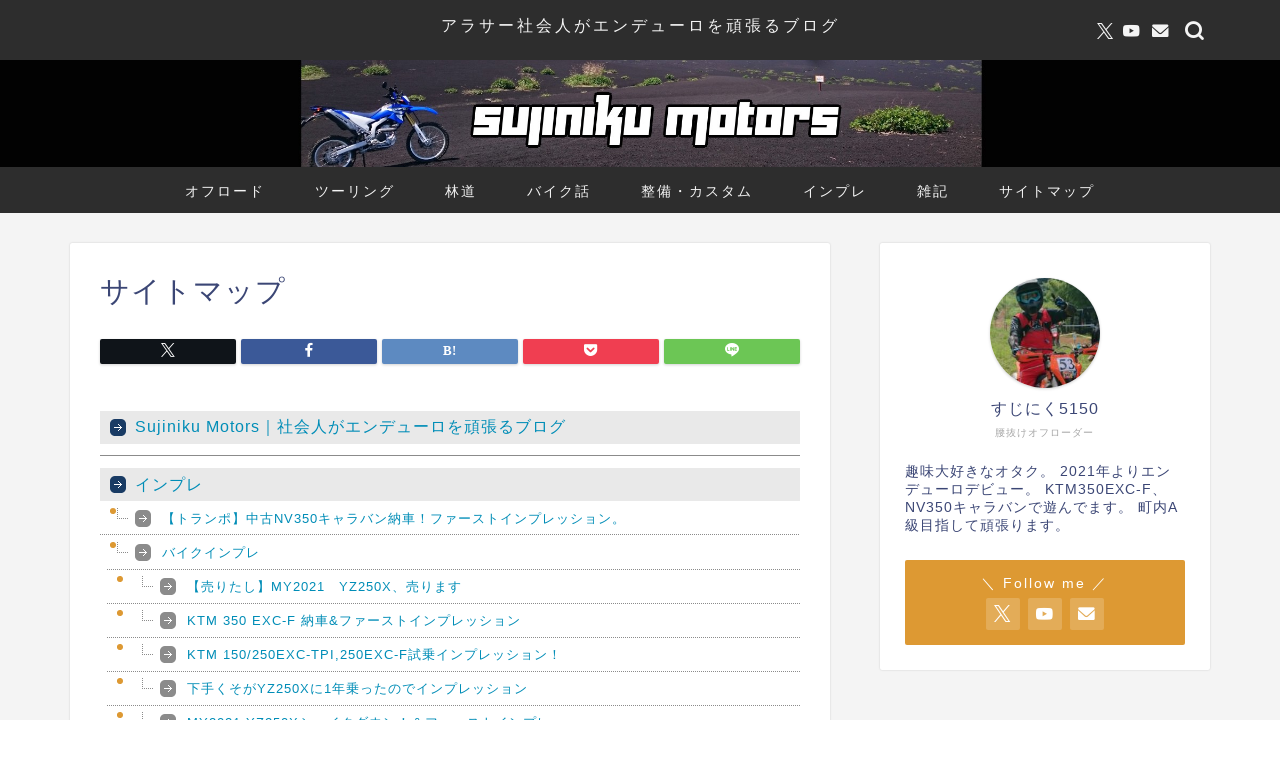

--- FILE ---
content_type: text/html; charset=UTF-8
request_url: https://metal-and-bike.com/sitemap/
body_size: 22840
content:
<!DOCTYPE html><html lang="ja"><head prefix="og: http://ogp.me/ns# fb: http://ogp.me/ns/fb# article: http://ogp.me/ns/article#"><meta charset="utf-8"><meta http-equiv="X-UA-Compatible" content="IE=edge"><meta name="viewport" content="width=device-width, initial-scale=1"><meta property="og:type" content="blog"><meta property="og:title" content="サイトマップ｜Sujiniku Motors｜社会人がエンデューロを頑張るブログ"><meta property="og:url" content="https://metal-and-bike.com/sitemap/"><meta property="og:description" content=""><meta property="og:image" content="https://metal-and-bike.com/wp-content/themes/jin/img/noimg320.png"><meta property="og:site_name" content="Sujiniku Motors｜社会人がエンデューロを頑張るブログ"><meta property="fb:admins" content=""><meta name="twitter:card" content="summary_large_image"><meta name="twitter:site" content="@sujiniku_motors"><meta name="description" itemprop="description" content="" ><link media="all" href="https://metal-and-bike.com/wp-content/cache/autoptimize/css/autoptimize_df31893936010534bb04f6a334d68e22.css" rel="stylesheet"><title>サイトマップ｜Sujiniku Motors｜社会人がエンデューロを頑張るブログ</title><meta name='robots' content='max-image-preview:large' /><link rel='dns-prefetch' href='//www.google.com' /><link rel='dns-prefetch' href='//cdnjs.cloudflare.com' /><link rel="alternate" type="application/rss+xml" title="Sujiniku Motors｜社会人がエンデューロを頑張るブログ &raquo; フィード" href="https://metal-and-bike.com/feed/" /><link rel="alternate" type="application/rss+xml" title="Sujiniku Motors｜社会人がエンデューロを頑張るブログ &raquo; コメントフィード" href="https://metal-and-bike.com/comments/feed/" /><link rel='stylesheet' id='pz-linkcard-css-css' href='//metal-and-bike.com/wp-content/uploads/pz-linkcard/style/style.min.css?ver=2.5.6.5.3' type='text/css' media='all' /><link rel='stylesheet' id='swiper-style-css' href='https://cdnjs.cloudflare.com/ajax/libs/Swiper/4.0.7/css/swiper.min.css?ver=6.8.3' type='text/css' media='all' /> <script type="text/javascript" src="https://metal-and-bike.com/wp-includes/js/jquery/jquery.min.js?ver=3.7.1" id="jquery-core-js"></script> <script type="text/javascript" src="https://metal-and-bike.com/wp-includes/js/jquery/jquery-migrate.min.js?ver=3.4.1" id="jquery-migrate-js"></script> <script type="text/javascript" src="https://metal-and-bike.com/wp-content/cache/autoptimize/js/autoptimize_single_9efd56b72b4340d81698220fddc4813c.js?v=1.11.1" id="yyi_rinker_event_tracking_script-js"></script> <link rel="https://api.w.org/" href="https://metal-and-bike.com/wp-json/" /><link rel="alternate" title="JSON" type="application/json" href="https://metal-and-bike.com/wp-json/wp/v2/pages/9503" /><link rel='shortlink' href='https://metal-and-bike.com/?p=9503' /><link rel="alternate" title="oEmbed (JSON)" type="application/json+oembed" href="https://metal-and-bike.com/wp-json/oembed/1.0/embed?url=https%3A%2F%2Fmetal-and-bike.com%2Fsitemap%2F" /><link rel="alternate" title="oEmbed (XML)" type="text/xml+oembed" href="https://metal-and-bike.com/wp-json/oembed/1.0/embed?url=https%3A%2F%2Fmetal-and-bike.com%2Fsitemap%2F&#038;format=xml" /> <script>document.cookie = 'quads_browser_width='+screen.width;</script> <link rel="icon" href="https://metal-and-bike.com/wp-content/uploads/2020/08/cropped-サイトアイコン_R-32x32.jpg" sizes="32x32" /><link rel="icon" href="https://metal-and-bike.com/wp-content/uploads/2020/08/cropped-サイトアイコン_R-192x192.jpg" sizes="192x192" /><link rel="apple-touch-icon" href="https://metal-and-bike.com/wp-content/uploads/2020/08/cropped-サイトアイコン_R-180x180.jpg" /><meta name="msapplication-TileImage" content="https://metal-and-bike.com/wp-content/uploads/2020/08/cropped-サイトアイコン_R-270x270.jpg" />  <script async src="https://www.googletagmanager.com/gtag/js?id=UA-80546430-3"></script> <script>window.dataLayer = window.dataLayer || [];
  function gtag(){dataLayer.push(arguments);}
  gtag('js', new Date());

  gtag('config', 'UA-80546430-3');</script> </head><body class="wp-singular page-template-default page page-id-9503 wp-theme-jin wp-child-theme-jin-child" id="nofont-style"><div id="wrapper"><div id="scroll-content" class="animate-off"><div id="header-box" class="tn_on header-box animate-off"><div id="header" class="header-type2 header animate-off"><div id="site-info" class="ef"> <span class="tn-logo-size"><a href='https://metal-and-bike.com/' title='Sujiniku Motors｜社会人がエンデューロを頑張るブログ' rel='home'>アラサー社会人がエンデューロを頑張るブログ</a></span></div><div id="headmenu"> <span class="headsns tn_sns_on"> <span class="twitter"><a href="https://twitter.com/sujiniku_motors"><i class="jic-type jin-ifont-twitter" aria-hidden="true"></i></a></span> <span class="youtube"> <a href="https://www.youtube.com/channel/UC16th3qp2C2gWKc0E6XSRMg?view_as=subscriber"><i class="jic-type jin-ifont-youtube" aria-hidden="true"></i></a> </span> <span class="jin-contact"> <a href="https://metal-and-bike.com/message/"><i class="jic-type jin-ifont-mail" aria-hidden="true"></i></a> </span> </span> <span class="headsearch tn_search_on"><form class="search-box" role="search" method="get" id="searchform" action="https://metal-and-bike.com/"> <input type="search" placeholder="" class="text search-text" value="" name="s" id="s"> <input type="submit" id="searchsubmit" value="&#xe931;"></form> </span></div></div></div><div id="main-image" class="main-image animate-off"> <a href="https://www.metal-and-bike.com/"><img src="https://metal-and-bike.com/wp-content/uploads/2021/04/PC-top-2.jpg" /></a><div class="top-image-meta"></div></div><div id="nav-container" class="header-style5-animate animate-off"><div id="drawernav" class="ef"><nav class="fixed-content"><ul class="menu-box"><li class="menu-item menu-item-type-taxonomy menu-item-object-post_tag menu-item-11136"><a href="https://metal-and-bike.com/tag/%e3%82%aa%e3%83%95%e3%83%ad%e3%83%bc%e3%83%89/">オフロード</a></li><li class="menu-item menu-item-type-taxonomy menu-item-object-category menu-item-has-children menu-item-11364"><a href="https://metal-and-bike.com/category/touring/">ツーリング</a><ul class="sub-menu"><li class="menu-item menu-item-type-taxonomy menu-item-object-category menu-item-11367"><a href="https://metal-and-bike.com/category/touring/%e5%8c%97%e6%b5%b7%e9%81%93/">北海道</a></li><li class="menu-item menu-item-type-taxonomy menu-item-object-category menu-item-11368"><a href="https://metal-and-bike.com/category/touring/%e6%9d%b1%e5%8c%97/">東北</a></li><li class="menu-item menu-item-type-taxonomy menu-item-object-category menu-item-11369"><a href="https://metal-and-bike.com/category/touring/%e9%96%a2%e6%9d%b1%e7%94%b2%e4%bf%a1%e8%b6%8a/">関東甲信越</a></li><li class="menu-item menu-item-type-taxonomy menu-item-object-category menu-item-11366"><a href="https://metal-and-bike.com/category/touring/%e4%bc%8a%e8%b1%86%e5%a4%a7%e5%b3%b6/">伊豆大島</a></li><li class="menu-item menu-item-type-taxonomy menu-item-object-category menu-item-11365"><a href="https://metal-and-bike.com/category/touring/%e4%b9%9d%e5%b7%9e/">九州</a></li></ul></li><li class="menu-item menu-item-type-taxonomy menu-item-object-category menu-item-11455"><a href="https://metal-and-bike.com/category/trails/">林道</a></li><li class="menu-item menu-item-type-taxonomy menu-item-object-category menu-item-has-children menu-item-8291"><a href="https://metal-and-bike.com/category/bike-talk/">バイク話</a><ul class="sub-menu"><li class="menu-item menu-item-type-taxonomy menu-item-object-category menu-item-11497"><a href="https://metal-and-bike.com/category/bike-talk/%e5%af%92%e3%81%95%e5%af%be%e7%ad%96/">寒さ対策</a></li><li class="menu-item menu-item-type-taxonomy menu-item-object-category menu-item-11524"><a href="https://metal-and-bike.com/category/bike-talk/%e3%83%a9%e3%82%a4%e3%83%86%e3%82%af/">ライテク</a></li><li class="menu-item menu-item-type-taxonomy menu-item-object-category menu-item-11504"><a href="https://metal-and-bike.com/category/bike-talk/%e5%88%9d%e5%bf%83%e8%80%85%e6%83%85%e5%a0%b1/">初心者情報</a></li><li class="menu-item menu-item-type-taxonomy menu-item-object-category menu-item-11525"><a href="https://metal-and-bike.com/category/bike-talk/%e5%85%8d%e8%a8%b1%e3%81%ae%e8%a9%b1/">免許の話</a></li><li class="menu-item menu-item-type-taxonomy menu-item-object-category menu-item-11526"><a href="https://metal-and-bike.com/category/bike-talk/%e8%aa%ad%e3%81%bf%e7%89%a9/">読み物</a></li></ul></li><li class="menu-item menu-item-type-taxonomy menu-item-object-category menu-item-11459"><a href="https://metal-and-bike.com/category/custom/">整備・カスタム</a></li><li class="menu-item menu-item-type-taxonomy menu-item-object-category menu-item-has-children menu-item-8292"><a href="https://metal-and-bike.com/category/inpression/">インプレ</a><ul class="sub-menu"><li class="menu-item menu-item-type-taxonomy menu-item-object-category menu-item-10494"><a href="https://metal-and-bike.com/category/inpression/bike-inpression/">バイクインプレ</a></li><li class="menu-item menu-item-type-taxonomy menu-item-object-category menu-item-10502"><a href="https://metal-and-bike.com/category/inpression/item-inpression/">用品インプレ</a></li></ul></li><li class="menu-item menu-item-type-taxonomy menu-item-object-category menu-item-11456"><a href="https://metal-and-bike.com/category/%e9%9b%91%e8%a8%98/">雑記</a></li><li class="menu-item menu-item-type-post_type menu-item-object-page current-menu-item page_item page-item-9503 current_page_item menu-item-11457"><a href="https://metal-and-bike.com/sitemap/" aria-current="page">サイトマップ</a></li></ul></nav></div></div><div class="clearfix"></div><div id="contents"><main id="main-contents" class="main-contents article_style1 animate-off" itemprop="mainContentOfPage"><section class="cps-post-box hentry"><article class="cps-post"><header class="cps-post-header"><h1 class="cps-post-title entry-title" itemprop="headline">サイトマップ</h1><div class="cps-post-meta vcard"> <span class="writer fn" itemprop="author" itemscope itemtype="https://schema.org/Person"><span itemprop="name">Sujiniku5150</span></span> <span class="cps-post-date"><time class="published updated" datetime="2020-09-27T11:33:16+09:00"></time></span></div></header><div class="cps-post-thumb" itemscope itemtype="https://schema.org/ImageObject"></div><div class="share-top sns-design-type01"><div class="sns-top"><ol><li class="twitter"><a href="https://twitter.com/share?url=https%3A%2F%2Fmetal-and-bike.com%2Fsitemap%2F&text=%E3%82%B5%E3%82%A4%E3%83%88%E3%83%9E%E3%83%83%E3%83%97 - Sujiniku Motors｜社会人がエンデューロを頑張るブログ&via=sujiniku_motors&related=sujiniku_motors"><i class="jic jin-ifont-twitter"></i></a></li><li class="facebook"> <a href="https://www.facebook.com/sharer.php?src=bm&u=https%3A%2F%2Fmetal-and-bike.com%2Fsitemap%2F&t=%E3%82%B5%E3%82%A4%E3%83%88%E3%83%9E%E3%83%83%E3%83%97 - Sujiniku Motors｜社会人がエンデューロを頑張るブログ" onclick="javascript:window.open(this.href, '', 'menubar=no,toolbar=no,resizable=yes,scrollbars=yes,height=300,width=600');return false;"><i class="jic jin-ifont-facebook-t" aria-hidden="true"></i></a></li><li class="hatebu"> <a href="https://b.hatena.ne.jp/add?mode=confirm&url=https%3A%2F%2Fmetal-and-bike.com%2Fsitemap%2F" onclick="javascript:window.open(this.href, '', 'menubar=no,toolbar=no,resizable=yes,scrollbars=yes,height=400,width=510');return false;" ><i class="font-hatena"></i></a></li><li class="pocket"> <a href="https://getpocket.com/edit?url=https%3A%2F%2Fmetal-and-bike.com%2Fsitemap%2F&title=%E3%82%B5%E3%82%A4%E3%83%88%E3%83%9E%E3%83%83%E3%83%97 - Sujiniku Motors｜社会人がエンデューロを頑張るブログ"><i class="jic jin-ifont-pocket" aria-hidden="true"></i></a></li><li class="line"> <a href="https://line.me/R/msg/text/?https%3A%2F%2Fmetal-and-bike.com%2Fsitemap%2F"><i class="jic jin-ifont-line" aria-hidden="true"></i></a></li></ol></div></div><div class="clearfix"></div><div class="cps-post-main-box"><div class="cps-post-main  jin-h3-icons jin-checkcircleicon-h3  h2-style03 h3-style06 h4-style01 entry-content l-size m-size-sp" itemprop="articleBody"><div class="clearfix"></div><ul id="sitemap_list" class="sitemap_disp_level_0"><li class="home-item"><a href="https://metal-and-bike.com" title="Sujiniku Motors｜社会人がエンデューロを頑張るブログ">Sujiniku Motors｜社会人がエンデューロを頑張るブログ</a></li><li class="cat-item cat-item-5"><a href="https://metal-and-bike.com/category/inpression/" title="インプレ">インプレ</a><ul><li class="post-item post-item-12058"><a href="https://metal-and-bike.com/caravan-delivery/" title="【トランポ】中古NV350キャラバン納車！ファーストインプレッション。">【トランポ】中古NV350キャラバン納車！ファーストインプレッション。</a></li><li class="cat-item cat-item-74"><a href="https://metal-and-bike.com/category/inpression/bike-inpression/" title="バイクインプレ">バイクインプレ</a><ul><li class="post-item post-item-13458"><a href="https://metal-and-bike.com/yz250x_urimasu/" title="【売りたし】MY2021　YZ250X、売ります">【売りたし】MY2021　YZ250X、売ります</a></li><li class="post-item post-item-13414"><a href="https://metal-and-bike.com/ktm-350-exc-f-firstinpre/" title="KTM 350 EXC-F 納車&amp;ファーストインプレッション">KTM 350 EXC-F 納車&amp;ファーストインプレッション</a></li><li class="post-item post-item-13375"><a href="https://metal-and-bike.com/2022_04_ktm/" title="KTM 150/250EXC-TPI,250EXC-F試乗インプレッション！">KTM 150/250EXC-TPI,250EXC-F試乗インプレッション！</a></li><li class="post-item post-item-13239"><a href="https://metal-and-bike.com/yz250x_1year_inpre/" title="下手くそがYZ250Xに1年乗ったのでインプレッション">下手くそがYZ250Xに1年乗ったのでインプレッション</a></li><li class="post-item post-item-12122"><a href="https://metal-and-bike.com/my2021-yz250x-shakedown/" title="MY2021 YZ250Xシェイクダウン！＆ファーストインプレ">MY2021 YZ250Xシェイクダウン！＆ファーストインプレ</a></li><li class="post-item post-item-12075"><a href="https://metal-and-bike.com/yz250x-delivery/" title="MY2021 YZ250X納車されました！！＼(^o^)／">MY2021 YZ250X納車されました！！＼(^o^)／</a></li><li class="post-item post-item-10458"><a href="https://metal-and-bike.com/indian-ftr1200-inpression/" title="Indian FTR1200を箱根のワインディングで試乗インプレ！">Indian FTR1200を箱根のワインディングで試乗インプレ！</a></li><li class="post-item post-item-10456"><a href="https://metal-and-bike.com/1290-super-duke-gt-inpression/" title="KTM 1290 SUPER DUKE  GT 2020を箱根の峠で試乗インプレ！">KTM 1290 SUPER DUKE  GT 2020を箱根の峠で試乗インプレ！</a></li><li class="post-item post-item-10454"><a href="https://metal-and-bike.com/1290superduke-r-2020-inpression/" title="KTM 1290 SUPER DUKE R 2020を箱根で試乗インプレ！まさにREADY TO RACE！">KTM 1290 SUPER DUKE R 2020を箱根で試乗インプレ！まさにREADY TO RACE！</a></li><li class="post-item post-item-10347"><a href="https://metal-and-bike.com/z900rs-inpression/" title="Z900RSを箱根の峠で１時間レンタルしたのでインプレッション！">Z900RSを箱根の峠で１時間レンタルしたのでインプレッション！</a></li><li class="post-item post-item-8499"><a href="https://metal-and-bike.com/ducati-diavel1260s-inpression/" title="Ducati Diavel 1260Sを箱根のワインディングで試乗インプレ！">Ducati Diavel 1260Sを箱根のワインディングで試乗インプレ！</a></li><li class="post-item post-item-8470"><a href="https://metal-and-bike.com/ducati-panigale-v2-inpression/" title="Ducati Panigale V2を箱根のワインディングで試乗インプレ！">Ducati Panigale V2を箱根のワインディングで試乗インプレ！</a></li><li class="post-item post-item-8409"><a href="https://metal-and-bike.com/ducati-scrambler-1100-inpression/" title="Ducati Scrambler 1100を箱根のワインディングで試乗インプレ！">Ducati Scrambler 1100を箱根のワインディングで試乗インプレ！</a></li><li class="post-item post-item-8346"><a href="https://metal-and-bike.com/bikers-paradise-ducati/" title="箱根のバイカーズパラダイスでドゥカティ試乗会に参加してきました！">箱根のバイカーズパラダイスでドゥカティ試乗会に参加してきました！</a></li><li class="post-item post-item-3879"><a href="https://metal-and-bike.com/wr250r-inpression/" title="オフ初心者がWR250Rに一年乗ったので全力でインプレする。">オフ初心者がWR250Rに一年乗ったので全力でインプレする。</a></li><li class="post-item post-item-3897"><a href="https://metal-and-bike.com/cbr250rr-inpression/" title="SS初心者がCBR250RRを一日レンタルしたのでインプレする">SS初心者がCBR250RRを一日レンタルしたのでインプレする</a></li><li class="post-item post-item-3913"><a href="https://metal-and-bike.com/wr250r-nousya-saremasita/" title="【バイク納車】新しい相棒、WR250Rがやって来ました！！">【バイク納車】新しい相棒、WR250Rがやって来ました！！</a></li><li class="post-item post-item-3932"><a href="https://metal-and-bike.com/2017-07-09-230745/" title="ジェベル250納車！！イヤッホーーーーウ！">ジェベル250納車！！イヤッホーーーーウ！</a></li><li class="post-item post-item-10724"><a href="https://metal-and-bike.com/gsx-250r-inpression-sugo/" title="GSX-250Rの試乗インプレッション in スポーツランドSUGO">GSX-250Rの試乗インプレッション in スポーツランドSUGO</a></li><li class="post-item post-item-10709"><a href="https://metal-and-bike.com/gsx-r1000r-inpression-sugo/" title="GSX-R1000Rの試乗インプレッション in スポーツランドSUGO">GSX-R1000Rの試乗インプレッション in スポーツランドSUGO</a></li><li class="post-item post-item-3934"><a href="https://metal-and-bike.com/2017-suzuki-fan-ridefesta-sugo/" title="2017 スズキファンRIDEフェスタ（in SUGO）が最高だった！試乗インプレと感想">2017 スズキファンRIDEフェスタ（in SUGO）が最高だった！試乗インプレと感想</a></li></ul></li><li class="cat-item cat-item-75"><a href="https://metal-and-bike.com/category/inpression/item-inpression/" title="用品インプレ">用品インプレ</a><ul><li class="post-item post-item-11997"><a href="https://metal-and-bike.com/pod-k4-inpre/" title="【POD K4】ニーブレース購入！詳細インプレッション。">【POD K4】ニーブレース購入！詳細インプレッション。</a></li><li class="post-item post-item-11770"><a href="https://metal-and-bike.com/tech7-dryster-inpre/" title="TECH7 DRYSTERエンデューロブーツ購入！ファーストインプレ。">TECH7 DRYSTERエンデューロブーツ購入！ファーストインプレ。</a></li><li class="post-item post-item-11853"><a href="https://metal-and-bike.com/wr250r-sptadao-inpre/" title="【WR250R】SP忠雄POWERBOXインプレ。コスパ最高で気持ち良い！">【WR250R】SP忠雄POWERBOXインプレ。コスパ最高で気持ち良い！</a></li><li class="post-item post-item-11316"><a href="https://metal-and-bike.com/troy-lee-bg5955-inpre/" title="トロイリーデザインのプロテクターBG5955購入！ファーストインプレ。">トロイリーデザインのプロテクターBG5955購入！ファーストインプレ。</a></li><li class="post-item post-item-3820"><a href="https://metal-and-bike.com/d605-first-inpression/" title="【WR250R】タイヤをAC10からD605に変更したのでインプレ">【WR250R】タイヤをAC10からD605に変更したのでインプレ</a></li><li class="post-item post-item-3907"><a href="https://metal-and-bike.com/2018-05-08-215805/" title="ヘルメットやダウンシュラフなどを買いました！【準備編】">ヘルメットやダウンシュラフなどを買いました！【準備編】</a></li><li class="post-item post-item-3929"><a href="https://metal-and-bike.com/2017-07-17-213251/" title="仙台の名店「トレックフィールド」でオフ装備一式揃えてきた！">仙台の名店「トレックフィールド」でオフ装備一式揃えてきた！</a></li></ul></li></ul></li><li class="cat-item cat-item-6"><a href="https://metal-and-bike.com/category/touring/" title="ツーリング">ツーリング</a><ul><li class="cat-item cat-item-52"><a href="https://metal-and-bike.com/category/touring/%e4%b9%9d%e5%b7%9e/" title="九州">九州</a><ul><li class="post-item post-item-3986"><a href="https://metal-and-bike.com/kyuusyuu-vol6-aso-milkroad/" title="九州ツーリング⑥阿蘇はまさに、バイク乗りの聖地だった！【阿蘇ミルクロード】">九州ツーリング⑥阿蘇はまさに、バイク乗りの聖地だった！【阿蘇ミルクロード】</a></li><li class="post-item post-item-3987"><a href="https://metal-and-bike.com/kyuusyuu-vol5-miyazaki/" title="九州ツーリング⑤宮崎グルメに舌鼓！辛麺と鶏軟骨は絶対食べておこう！">九州ツーリング⑤宮崎グルメに舌鼓！辛麺と鶏軟骨は絶対食べておこう！</a></li><li class="post-item post-item-3989"><a href="https://metal-and-bike.com/kyuusyuu-vol4-toimisaki/" title="九州ツーリング④馬に会えるよ、都井岬">九州ツーリング④馬に会えるよ、都井岬</a></li><li class="post-item post-item-3994"><a href="https://metal-and-bike.com/kyuusyuu-vol3-biwako/" title="九州ツーリング③新潟を出発し、奥琵琶パークウェイから大阪フェリー港まで満喫。">九州ツーリング③新潟を出発し、奥琵琶パークウェイから大阪フェリー港まで満喫。</a></li><li class="post-item post-item-3995"><a href="https://metal-and-bike.com/kyuusyuu-vol2-tirihama/" title="九州ツーリング②千里浜なぎさドライブウェイ！砂浜を爆走してきたぞ！">九州ツーリング②千里浜なぎさドライブウェイ！砂浜を爆走してきたぞ！</a></li><li class="post-item post-item-3996"><a href="https://metal-and-bike.com/kyuusyuu-vol1/" title="九州ツーリング①岩手から牛野キャンプ場まで">九州ツーリング①岩手から牛野キャンプ場まで</a></li><li class="post-item post-item-3999"><a href="https://metal-and-bike.com/kyuusyuu-dijest/" title="九州ツーリング体験記ダイジェスト：自損事故やらかしました…">九州ツーリング体験記ダイジェスト：自損事故やらかしました…</a></li></ul></li><li class="cat-item cat-item-53"><a href="https://metal-and-bike.com/category/touring/%e4%bc%8a%e8%b1%86%e5%a4%a7%e5%b3%b6/" title="伊豆大島">伊豆大島</a><ul><li class="post-item post-item-3902"><a href="https://metal-and-bike.com/izuoosima5-finale/" title="伊豆大島ツーリング⑤遥かなる旅路、さらば伊豆大島よ">伊豆大島ツーリング⑤遥かなる旅路、さらば伊豆大島よ</a></li><li class="post-item post-item-3903"><a href="https://metal-and-bike.com/izuoosima4-diving/" title="伊豆大島ツーリング④体験ダイビングワイ、ガチ酔いで無事死亡。">伊豆大島ツーリング④体験ダイビングワイ、ガチ酔いで無事死亡。</a></li><li class="post-item post-item-3904"><a href="https://metal-and-bike.com/izuooshima-touring-vol3-urasabaku/" title="伊豆大島ツーリング③念願の”裏砂漠”へ！">伊豆大島ツーリング③念願の”裏砂漠”へ！</a></li><li class="post-item post-item-3905"><a href="https://metal-and-bike.com/izuooshima-touring-vol2/" title="伊豆大島ツーリング②【伊豆大島一周】">伊豆大島ツーリング②【伊豆大島一周】</a></li><li class="post-item post-item-3906"><a href="https://metal-and-bike.com/izuoosima1-takesiba-ferry/" title="伊豆大島ツーリング①フェリー乗船。【竹芝ターミナル】">伊豆大島ツーリング①フェリー乗船。【竹芝ターミナル】</a></li><li class="post-item post-item-3909"><a href="https://metal-and-bike.com/izuooshima0-ticket/" title="伊豆大島ツーリング【フェリーチケット予約編】">伊豆大島ツーリング【フェリーチケット予約編】</a></li></ul></li><li class="cat-item cat-item-50"><a href="https://metal-and-bike.com/category/touring/%e5%8c%97%e6%b5%b7%e9%81%93/" title="北海道">北海道</a><ul><li class="post-item post-item-3940"><a href="https://metal-and-bike.com/hokkaido-touring-feri-matome/" title="【北海道ツーリング】フェリー航路＆値段まとめ。予約は二か月前から！お早めに！">【北海道ツーリング】フェリー航路＆値段まとめ。予約は二か月前から！お早めに！</a></li><li class="post-item post-item-3970"><a href="https://metal-and-bike.com/hokkaido9-okusiga-super/" title="北海道ツーリング⑨新潟港フェリー乗り場から奥志賀スーパー林道を走り、長野へ帰還。">北海道ツーリング⑨新潟港フェリー乗り場から奥志賀スーパー林道を走り、長野へ帰還。</a></li><li class="post-item post-item-3971"><a href="https://metal-and-bike.com/hokkaido8-otaru-ferry/" title="北海道ツーリング⑧バイクを乗せ、小樽港フェリー乗り場から新潟港まで。">北海道ツーリング⑧バイクを乗せ、小樽港フェリー乗り場から新潟港まで。</a></li><li class="post-item post-item-3972"><a href="https://metal-and-bike.com/hokkaido7-hurano/" title="北海道ツーリング⑦狩勝峠、富良野を走り、ゴールの小樽まで！待ち望んだツーリング日和！">北海道ツーリング⑦狩勝峠、富良野を走り、ゴールの小樽まで！待ち望んだツーリング日和！</a></li><li class="post-item post-item-3973"><a href="https://metal-and-bike.com/hokkaido6-onneto/" title="北海道ツーリング⑥台風で濁る摩周湖とオンネトー。マジかよ・・・。">北海道ツーリング⑥台風で濁る摩周湖とオンネトー。マジかよ・・・。</a></li><li class="post-item post-item-3974"><a href="https://metal-and-bike.com/hokkaido5-siretoko/" title="北海道ツーリング⑤知床、羅臼を走り野付半島を散策。ナラワラが凄かった！">北海道ツーリング⑤知床、羅臼を走り野付半島を散策。ナラワラが凄かった！</a></li><li class="post-item post-item-3975"><a href="https://metal-and-bike.com/hokkaido4-abasiri/" title="北海道ツーリング④サロマ湖、網走を走りライダーハウスクリオネへ。">北海道ツーリング④サロマ湖、網走を走りライダーハウスクリオネへ。</a></li><li class="post-item post-item-3976"><a href="https://metal-and-bike.com/hokkaido3-souya/" title="北海道ツーリング③宗谷岬からエサヌカ線を走る！圧倒的開放感！！">北海道ツーリング③宗谷岬からエサヌカ線を走る！圧倒的開放感！！</a></li><li class="post-item post-item-3977"><a href="https://metal-and-bike.com/hokkaido2-wakkanai/" title="北海道ツーリング②オロロンラインを通ってノシャップ岬まで走る。">北海道ツーリング②オロロンラインを通ってノシャップ岬まで走る。</a></li><li class="post-item post-item-3978"><a href="https://metal-and-bike.com/hokkaido1/" title="北海道ツーリング①【新潟港～苫小牧港】フェリーでバイクとともに北海道へ。">北海道ツーリング①【新潟港～苫小牧港】フェリーでバイクとともに北海道へ。</a></li></ul></li><li class="cat-item cat-item-51"><a href="https://metal-and-bike.com/category/touring/%e6%9d%b1%e5%8c%97/" title="東北">東北</a><ul><li class="post-item post-item-12591"><a href="https://metal-and-bike.com/aomori-touring-spot/" title="元東北ライダーが青森県のおすすめツーリングスポットを紹介します。">元東北ライダーが青森県のおすすめツーリングスポットを紹介します。</a></li><li class="post-item post-item-3926"><a href="https://metal-and-bike.com/kawaharage-ooyutaki-touring/" title="【秋田】まさに秘湯！川原毛大湯滝ツーリングへ行ってきた！">【秋田】まさに秘湯！川原毛大湯滝ツーリングへ行ってきた！</a></li><li class="post-item post-item-3941"><a href="https://metal-and-bike.com/aomori-touring-tugaruiwaki-skyline/" title="青森ツーリング⑥ヘアピンカーブ69回！？津軽岩木スカイライン走ってきた！">青森ツーリング⑥ヘアピンカーブ69回！？津軽岩木スカイライン走ってきた！</a></li><li class="post-item post-item-3942"><a href="https://metal-and-bike.com/aomori5-tatudomari-line/" title="青森ツーリング⑤まさにジェットコースター！竜泊ラインを走る！">青森ツーリング⑤まさにジェットコースター！竜泊ラインを走る！</a></li><li class="post-item post-item-3944"><a href="https://metal-and-bike.com/aomori-touring-vol4-tappisaki/" title="青森ツーリング④むつ湾フェリーで龍飛崎へ。海鮮丼のうまさに衝撃。">青森ツーリング④むつ湾フェリーで龍飛崎へ。海鮮丼のうまさに衝撃。</a></li><li class="post-item post-item-10425"><a href="https://metal-and-bike.com/aomori-touring-ooma/" title="青森ツーリング③本州最北端！大間のマグロ丼を食ってきました！">青森ツーリング③本州最北端！大間のマグロ丼を食ってきました！</a></li><li class="post-item post-item-3945"><a href="https://metal-and-bike.com/aomori-touring-osorezan/" title="青森ツーリング③恐山を観光！ヤバイ場所感ある。">青森ツーリング③恐山を観光！ヤバイ場所感ある。</a></li><li class="post-item post-item-3947"><a href="https://metal-and-bike.com/aomori2-siriyazaki/" title="青森ツーリング②尻屋崎。岬とワインディング、ときどきウマ。">青森ツーリング②尻屋崎。岬とワインディング、ときどきウマ。</a></li><li class="post-item post-item-3948"><a href="https://metal-and-bike.com/aomori-touring-vol1-umineko/" title="青森ツーリング①宮沢賢治が愛したらしい。【種差海岸～三沢キャンプ場】">青森ツーリング①宮沢賢治が愛したらしい。【種差海岸～三沢キャンプ場】</a></li><li class="post-item post-item-3951"><a href="https://metal-and-bike.com/ogahantou-touring/" title="【秋田】男鹿半島ツーリング最高すぎたわ・・・">【秋田】男鹿半島ツーリング最高すぎたわ・・・</a></li><li class="post-item post-item-3952"><a href="https://metal-and-bike.com/kuji-touring/" title="【岩手】あまちゃんで話題の久慈へツーリング！走ってよし食べてよし！！">【岩手】あまちゃんで話題の久慈へツーリング！走ってよし食べてよし！！</a></li><li class="post-item post-item-3956"><a href="https://metal-and-bike.com/ozika-cobaltline-touring/" title="【宮城】いぎなり面白い！『牡鹿コバルトライン』走ってきた。">【宮城】いぎなり面白い！『牡鹿コバルトライン』走ってきた。</a></li><li class="post-item post-item-3961"><a href="https://metal-and-bike.com/dakeonsen3/" title="【福島】温泉旅館ツーリング③紅葉に輝く、五色沼と桧原湖！いつまでも見ていたい。">【福島】温泉旅館ツーリング③紅葉に輝く、五色沼と桧原湖！いつまでも見ていたい。</a></li><li class="post-item post-item-3962"><a href="https://metal-and-bike.com/dakeonsen2/" title="【福島】温泉旅館ツーリング②岳温泉を観光。ノスタルジックな街並みに感動した！">【福島】温泉旅館ツーリング②岳温泉を観光。ノスタルジックな街並みに感動した！</a></li><li class="post-item post-item-3963"><a href="https://metal-and-bike.com/dakeonsen1/" title="【福島】温泉旅館ツーリング①猪苗代湖～岳温泉">【福島】温泉旅館ツーリング①猪苗代湖～岳温泉</a></li><li class="post-item post-item-3988"><a href="https://metal-and-bike.com/hakkouda-towada-goldline/" title="【青森】渓流と深緑。十和田湖～奥入瀬ツーリングで癒されてきた。">【青森】渓流と深緑。十和田湖～奥入瀬ツーリングで癒されてきた。</a></li><li class="post-item post-item-3990"><a href="https://metal-and-bike.com/zaoh-echo-line-bikebbq/" title="【福島】バイク屋BBQからの、蔵王エコーラインをツーリング。お釜の迫力が凄い。">【福島】バイク屋BBQからの、蔵王エコーラインをツーリング。お釜の迫力が凄い。</a></li><li class="post-item post-item-3991"><a href="https://metal-and-bike.com/bandai-hibarako-winter/" title="【福島】西吾妻スカイバレーと桧原湖周辺をツーリング散策。一度は行ってみるべし！">【福島】西吾妻スカイバレーと桧原湖周辺をツーリング散策。一度は行ってみるべし！</a></li><li class="post-item post-item-3992"><a href="https://metal-and-bike.com/iwate-three-green-line/" title="【岩手】風車を見に、スリーグリーンラインへ。">【岩手】風車を見に、スリーグリーンラインへ。</a></li><li class="post-item post-item-3993"><a href="https://metal-and-bike.com/hatinohe-sendai-daikiborindou/" title="【岩手】バイカーのための道。八戸川内大規模林道">【岩手】バイカーのための道。八戸川内大規模林道</a></li><li class="post-item post-item-4001"><a href="https://metal-and-bike.com/2016-04-25-001218/" title="【岩手】雪の回廊、八幡平アスピーテライン">【岩手】雪の回廊、八幡平アスピーテライン</a></li><li class="post-item post-item-4002"><a href="https://metal-and-bike.com/2016-04-24-232402/" title="【岩手】夏油高原＆胆沢ダム">【岩手】夏油高原＆胆沢ダム</a></li><li class="post-item post-item-4004"><a href="https://metal-and-bike.com/2016-04-17-130509/" title="【岩手】小岩井農場～田沢湖～大覚野峠">【岩手】小岩井農場～田沢湖～大覚野峠</a></li><li class="post-item post-item-4008"><a href="https://metal-and-bike.com/2016-04-10-012402/" title="【岩手】トドヶ崎～本州最東端への道～">【岩手】トドヶ崎～本州最東端への道～</a></li></ul></li><li class="cat-item cat-item-49"><a href="https://metal-and-bike.com/category/touring/%e9%96%a2%e6%9d%b1%e7%94%b2%e4%bf%a1%e8%b6%8a/" title="関東甲信越">関東甲信越</a><ul><li class="post-item post-item-8571"><a href="https://metal-and-bike.com/tokyobayside-touring/" title="【東京近郊】熱中症まったなし！港湾エリアツーリング行ってみた！">【東京近郊】熱中症まったなし！港湾エリアツーリング行ってみた！</a></li><li class="post-item post-item-3964"><a href="https://metal-and-bike.com/karuizawa-touring/" title="【紅葉】軽井沢ツーリングに行ってきました！">【紅葉】軽井沢ツーリングに行ってきました！</a></li><li class="post-item post-item-3965"><a href="https://metal-and-bike.com/akagisan-okunikkou-touring/" title="紅葉を見に、赤城山・奥日光ツーリングへ！金色の戦場ヶ原は一見の価値アリ。">紅葉を見に、赤城山・奥日光ツーリングへ！金色の戦場ヶ原は一見の価値アリ。</a></li><li class="post-item post-item-3966"><a href="https://metal-and-bike.com/fujisan-touring-onsen-mo/" title="【山梨】富士山一周ツーリング。富士山スカイラインと温泉もバッチリ楽しんだ！">【山梨】富士山一周ツーリング。富士山スカイラインと温泉もバッチリ楽しんだ！</a></li><li class="post-item post-item-3967"><a href="https://metal-and-bike.com/kiminonaha-touring-suwako/" title="【長野】『君の名は。』聖地巡礼ツーリング～諏訪湖で君に会いたいよ～">【長野】『君の名は。』聖地巡礼ツーリング～諏訪湖で君に会いたいよ～</a></li><li class="post-item post-item-3968"><a href="https://metal-and-bike.com/tateshina-skyline/" title="【長野】蓼科スカイラインをツーリング！峠のカフェ屋さんが良い感じ。">【長野】蓼科スカイラインをツーリング！峠のカフェ屋さんが良い感じ。</a></li><li class="post-item post-item-3979"><a href="https://metal-and-bike.com/onioshi-manza-highway/" title="【長野】鬼押ハイウェー、万座ハイウェー、志賀草津道路、嬬恋パノラマライン">【長野】鬼押ハイウェー、万座ハイウェー、志賀草津道路、嬬恋パノラマライン</a></li><li class="post-item post-item-3985"><a href="https://metal-and-bike.com/2016-07-10-012300/" title="長野に長期出張になったので、行きたいところリスト">長野に長期出張になったので、行きたいところリスト</a></li><li class="post-item post-item-3994"><a href="https://metal-and-bike.com/kyuusyuu-vol3-biwako/" title="九州ツーリング③新潟を出発し、奥琵琶パークウェイから大阪フェリー港まで満喫。">九州ツーリング③新潟を出発し、奥琵琶パークウェイから大阪フェリー港まで満喫。</a></li><li class="post-item post-item-3995"><a href="https://metal-and-bike.com/kyuusyuu-vol2-tirihama/" title="九州ツーリング②千里浜なぎさドライブウェイ！砂浜を爆走してきたぞ！">九州ツーリング②千里浜なぎさドライブウェイ！砂浜を爆走してきたぞ！</a></li></ul></li></ul></li><li class="cat-item cat-item-11"><a href="https://metal-and-bike.com/category/%e3%83%88%e3%83%ac%e3%83%bc%e3%83%8b%e3%83%b3%e3%82%b0/" title="トレーニング">トレーニング</a><ul><li class="post-item post-item-11972"><a href="https://metal-and-bike.com/2021-02-jitakutore/" title="僕がやってる、オフロードバイクのための自宅トレーニングメニュー">僕がやってる、オフロードバイクのための自宅トレーニングメニュー</a></li><li class="post-item post-item-3871"><a href="https://metal-and-bike.com/chinning-stand-buy/" title="懸垂一回もできないけど懸垂台買った件">懸垂一回もできないけど懸垂台買った件</a></li><li class="post-item post-item-3872"><a href="https://metal-and-bike.com/kettlebel-buy/" title="ロシア発のトレーニング器具『ケトルベル』を始めてみた！">ロシア発のトレーニング器具『ケトルベル』を始めてみた！</a></li><li class="post-item post-item-3873"><a href="https://metal-and-bike.com/2019-07-07-160823/" title="オフ車に役立つ筋トレを考える">オフ車に役立つ筋トレを考える</a></li><li class="post-item post-item-3912"><a href="https://metal-and-bike.com/2017-12-06-000646/" title="真のオフローダー（？）を目指してやっていること">真のオフローダー（？）を目指してやっていること</a></li></ul></li><li class="cat-item cat-item-3"><a href="https://metal-and-bike.com/category/bike-talk/" title="バイク話">バイク話</a><ul><li class="post-item post-item-13385"><a href="https://metal-and-bike.com/suji-note/" title="Suji Note">Suji Note</a></li><li class="post-item post-item-12907"><a href="https://metal-and-bike.com/tintai-seibi/" title="賃貸でバイク整備するにはどうすればいいのか考えてみた">賃貸でバイク整備するにはどうすればいいのか考えてみた</a></li><li class="post-item post-item-12665"><a href="https://metal-and-bike.com/youtuu/" title="腰痛のためバイク封印中です…">腰痛のためバイク封印中です…</a></li><li class="post-item post-item-3997"><a href="https://metal-and-bike.com/2016-05-12-214812/" title="キャンプツーリングでの荷物について②">キャンプツーリングでの荷物について②</a></li><li class="post-item post-item-3998"><a href="https://metal-and-bike.com/2016-05-10-213900/" title="キャンプツーリングでの荷物について①">キャンプツーリングでの荷物について①</a></li><li class="post-item post-item-4005"><a href="https://metal-and-bike.com/2016-04-16-224418/" title="バイクガジェットその②～アクションカメラはじめました～">バイクガジェットその②～アクションカメラはじめました～</a></li><li class="post-item post-item-4006"><a href="https://metal-and-bike.com/2016-04-15-210300/" title="バイクガジェットその①～ヘルメットスピーカーの無線化～">バイクガジェットその①～ヘルメットスピーカーの無線化～</a></li><li class="cat-item cat-item-87"><a href="https://metal-and-bike.com/category/bike-talk/%e3%83%a9%e3%82%a4%e3%83%86%e3%82%af/" title="ライテク">ライテク</a><ul><li class="post-item post-item-10341"><a href="https://metal-and-bike.com/highway-surinuke-kotu/" title="高速道路ですり抜けをするときのコツ">高速道路ですり抜けをするときのコツ</a></li><li class="post-item post-item-9691"><a href="https://metal-and-bike.com/about-traction/" title="トラクションとは？⇒タイヤの駆動力！気持ちよく走るため理解しよう！">トラクションとは？⇒タイヤの駆動力！気持ちよく走るため理解しよう！</a></li><li class="post-item post-item-8574"><a href="https://metal-and-bike.com/ridingposition-gripping/" title="レバーの握り方から、疲れにくいライディングポジションを考える。">レバーの握り方から、疲れにくいライディングポジションを考える。</a></li></ul></li><li class="cat-item cat-item-86"><a href="https://metal-and-bike.com/category/bike-talk/%e5%85%8d%e8%a8%b1%e3%81%ae%e8%a9%b1/" title="免許の話">免許の話</a><ul><li class="post-item post-item-9680"><a href="https://metal-and-bike.com/gassyuku-interview/" title="合宿免許ってどう？経験談を語っていただきました。">合宿免許ってどう？経験談を語っていただきました。</a></li><li class="post-item post-item-8906"><a href="https://metal-and-bike.com/for-biginner-license/" title="後悔しない！おすすめのバイク免許の取り方！やっぱり教習所安定。">後悔しない！おすすめのバイク免許の取り方！やっぱり教習所安定。</a></li><li class="post-item post-item-8918"><a href="https://metal-and-bike.com/motorcycle-licence-variety/" title="バイク免許の種類について。ひとまず普通免許を取っておくのが良し。">バイク免許の種類について。ひとまず普通免許を取っておくのが良し。</a></li></ul></li><li class="cat-item cat-item-85"><a href="https://metal-and-bike.com/category/bike-talk/%e5%88%9d%e5%bf%83%e8%80%85%e6%83%85%e5%a0%b1/" title="初心者情報">初心者情報</a><ul><li class="post-item post-item-9561"><a href="https://metal-and-bike.com/ii-baikuya/" title="良いバイク屋とは？僕はこんなところを見ています。">良いバイク屋とは？僕はこんなところを見ています。</a></li><li class="post-item post-item-9072"><a href="https://metal-and-bike.com/mazerunakiken/" title="混ぜるな危険！一緒に走っちゃダメなバイク乗り4選">混ぜるな危険！一緒に走っちゃダメなバイク乗り4選</a></li><li class="post-item post-item-9374"><a href="https://metal-and-bike.com/bigginer-osusumebike/" title="超厳選！初心者におすすめの中型バイクを紹介します！">超厳選！初心者におすすめの中型バイクを紹介します！</a></li><li class="post-item post-item-8789"><a href="https://metal-and-bike.com/for-bigginer-motobike-variety/" title="バイクの種類を会話で解説。あなたの好きなバイクもきっと見つかる！">バイクの種類を会話で解説。あなたの好きなバイクもきっと見つかる！</a></li><li class="post-item post-item-3817"><a href="https://metal-and-bike.com/reinning-kokorogamae/" title="雨の日のツーリングで覚えておきたい、『鉄則15カ条』を記します。">雨の日のツーリングで覚えておきたい、『鉄則15カ条』を記します。</a></li></ul></li><li class="cat-item cat-item-84"><a href="https://metal-and-bike.com/category/bike-talk/%e5%af%92%e3%81%95%e5%af%be%e7%ad%96/" title="寒さ対策">寒さ対策</a><ul><li class="post-item post-item-11423"><a href="https://metal-and-bike.com/bike-cold-taisaku/" title="バイクの寒さ対策を、思いつく限り列挙する。">バイクの寒さ対策を、思いつく限り列挙する。</a></li><li class="post-item post-item-11425"><a href="https://metal-and-bike.com/bikewear-layering/" title="夏も冬も快適に！バイクウェアの『レイヤリング』について解説！">夏も冬も快適に！バイクウェアの『レイヤリング』について解説！</a></li><li class="post-item post-item-9620"><a href="https://metal-and-bike.com/syouhidenryoku-keisan/" title="電熱ウェアで使える消費電力を計算してみた！【バイク向け】">電熱ウェアで使える消費電力を計算してみた！【バイク向け】</a></li><li class="post-item post-item-9372"><a href="https://metal-and-bike.com/dennnetuwear-no-susume/" title="使わないと損する！？電熱ウェアについて徹底解説！">使わないと損する！？電熱ウェアについて徹底解説！</a></li><li class="post-item post-item-3867"><a href="https://metal-and-bike.com/engine-start-in-winter/" title="冬の朝でもバイクのエンジンを始動させるコツ【ガチで役立つ】">冬の朝でもバイクのエンジンを始動させるコツ【ガチで役立つ】</a></li><li class="post-item post-item-4007"><a href="https://metal-and-bike.com/heatingglove-wiring/" title="【寒さ対策】電熱グローブの配線してみた！">【寒さ対策】電熱グローブの配線してみた！</a></li></ul></li><li class="cat-item cat-item-88"><a href="https://metal-and-bike.com/category/bike-talk/%e8%aa%ad%e3%81%bf%e7%89%a9/" title="読み物">読み物</a><ul><li class="post-item post-item-12185"><a href="https://metal-and-bike.com/kahun-taisaku/" title="バイク乗りの花粉症対策について語ろうと思う。">バイク乗りの花粉症対策について語ろうと思う。</a></li><li class="post-item post-item-11430"><a href="https://metal-and-bike.com/bike-transporter/" title="おすすめのバイクトランポと必要な金額について">おすすめのバイクトランポと必要な金額について</a></li><li class="post-item post-item-9783"><a href="https://metal-and-bike.com/helmet-hair-mondai/" title="『ヘルメットで髪がぺちゃんこになる問題』を解決する方法４選">『ヘルメットで髪がぺちゃんこになる問題』を解決する方法４選</a></li><li class="post-item post-item-8856"><a href="https://metal-and-bike.com/stress-hassan/" title="イライラを吹き飛ばす、僕なりのストレス発散方法10選">イライラを吹き飛ばす、僕なりのストレス発散方法10選</a></li><li class="post-item post-item-3818"><a href="https://metal-and-bike.com/uten-kekkou/" title="雨でもツーリングに行く人は幸福になれるかも！？という話">雨でもツーリングに行く人は幸福になれるかも！？という話</a></li><li class="post-item post-item-3830"><a href="https://metal-and-bike.com/hiokutanka-shell/" title="【ハイオク問題】について。SHELLのハイオクは世界一ィィィ！">【ハイオク問題】について。SHELLのハイオクは世界一ィィィ！</a></li><li class="post-item post-item-3858"><a href="https://metal-and-bike.com/rentalbike-risk/" title="レンタルバイクのリスクについて。初心者にはおススメできない・・・">レンタルバイクのリスクについて。初心者にはおススメできない・・・</a></li><li class="post-item post-item-3862"><a href="https://metal-and-bike.com/2020-recommended-motobike/" title="【2020年初夏】欲しいバイクを淡々と語りたい">【2020年初夏】欲しいバイクを淡々と語りたい</a></li><li class="post-item post-item-3870"><a href="https://metal-and-bike.com/2019-recommend-motobike/" title="【2019年夏】個人的に気になるバイクまとめ">【2019年夏】個人的に気になるバイクまとめ</a></li><li class="post-item post-item-3919"><a href="https://metal-and-bike.com/2017-10-13-215757/" title="【250ccバイク名義変更】ジェベルの名義変更してきたので手順をまとめました。">【250ccバイク名義変更】ジェベルの名義変更してきたので手順をまとめました。</a></li><li class="post-item post-item-3930"><a href="https://metal-and-bike.com/extreme-syussya-susume/" title="社会人ライダーに告げる！エクストリーム出社のススメ">社会人ライダーに告げる！エクストリーム出社のススメ</a></li></ul></li></ul></li><li class="cat-item cat-item-12"><a href="https://metal-and-bike.com/category/%e3%83%ac%e3%83%bc%e3%82%b9%e3%83%bb%e3%82%a4%e3%83%99%e3%83%b3%e3%83%88/" title="レース・イベント">レース・イベント</a><ul><li class="post-item post-item-13627"><a href="https://metal-and-bike.com/2023jec_katunuma/" title="初オンタイム！JEC勝沼参加レポート">初オンタイム！JEC勝沼参加レポート</a></li><li class="post-item post-item-13612"><a href="https://metal-and-bike.com/2023_kegonberg/" title="2023ケゴンベルグ　参加レポート">2023ケゴンベルグ　参加レポート</a></li><li class="post-item post-item-13596"><a href="https://metal-and-bike.com/2022miyakejima3/" title="2022年 三宅島エンデューロレース記録 ③レース本番＆まとめ">2022年 三宅島エンデューロレース記録 ③レース本番＆まとめ</a></li><li class="post-item post-item-13578"><a href="https://metal-and-bike.com/2022miyakejima2/" title="2022年 三宅島エンデューロレース記録 ②レース前まで">2022年 三宅島エンデューロレース記録 ②レース前まで</a></li><li class="post-item post-item-13560"><a href="https://metal-and-bike.com/2022miyakejima1/" title="2022年 三宅島エンデューロレース記録 ①準備編">2022年 三宅島エンデューロレース記録 ①準備編</a></li><li class="post-item post-item-13547"><a href="https://metal-and-bike.com/202210_wex_bigbard/" title="WEX ビックバード高井富士90C/120Cに参加してきました！">WEX ビックバード高井富士90C/120Cに参加してきました！</a></li><li class="post-item post-item-13527"><a href="https://metal-and-bike.com/2022-hakkenndenn/" title="JNCC 八犬伝 FUN-Dクラスに参加してきました！">JNCC 八犬伝 FUN-Dクラスに参加してきました！</a></li><li class="post-item post-item-13398"><a href="https://metal-and-bike.com/20220414_katsunuma_singlex/" title="【4/24】クロスミッション勝沼シングルXに参加してきました！">【4/24】クロスミッション勝沼シングルXに参加してきました！</a></li><li class="post-item post-item-13322"><a href="https://metal-and-bike.com/2022_kegon/" title="俺の走破率5％、ケゴンベルグ参加レポート！！">俺の走破率5％、ケゴンベルグ参加レポート！！</a></li><li class="post-item post-item-13295"><a href="https://metal-and-bike.com/2022_crosscup1st/" title="【挫折】2022クロスカップ初戦　参加レポート">【挫折】2022クロスカップ初戦　参加レポート</a></li><li class="post-item post-item-13268"><a href="https://metal-and-bike.com/schedule_3_6/" title="今後の参戦レース予定(3/6)">今後の参戦レース予定(3/6)</a></li><li class="post-item post-item-13229"><a href="https://metal-and-bike.com/2022wexohubi1/" title="2022WEXオフビ開幕戦　参加レポート">2022WEXオフビ開幕戦　参加レポート</a></li><li class="post-item post-item-13068"><a href="https://metal-and-bike.com/2021_12_muc_off/" title="成田マックオフアカデミーが最高だった件。参加レポート">成田マックオフアカデミーが最高だった件。参加レポート</a></li><li class="post-item post-item-13123"><a href="https://metal-and-bike.com/2022_ivent/" title="2022年エンデューロ大会＆イベントスケジュール">2022年エンデューロ大会＆イベントスケジュール</a></li><li class="post-item post-item-13066"><a href="https://metal-and-bike.com/2021hino-winter/" title="日野カンでオフロード強化合宿！！参加レポート">日野カンでオフロード強化合宿！！参加レポート</a></li><li class="post-item post-item-13014"><a href="https://metal-and-bike.com/202111_wexgaia/" title="【2021冬】WEX GAIA 参加レポート＆セルフ反省会">【2021冬】WEX GAIA 参加レポート＆セルフ反省会</a></li><li class="post-item post-item-12987"><a href="https://metal-and-bike.com/wex_taiyakoukan/" title="【YZ250X】タイヤをVE-35、VE-33Sゲコタに換装したよ">【YZ250X】タイヤをVE-35、VE-33Sゲコタに換装したよ</a></li><li class="post-item post-item-12823"><a href="https://metal-and-bike.com/kanto-weather-offload-park/" title="【関東】オフロードコースの天気予報まとめ">【関東】オフロードコースの天気予報まとめ</a></li><li class="post-item post-item-12389"><a href="https://metal-and-bike.com/20210318-nextriders/" title="クロスミッションNextRiders参加レポート＆セルフ反省会">クロスミッションNextRiders参加レポート＆セルフ反省会</a></li><li class="post-item post-item-12372"><a href="https://metal-and-bike.com/before-nextriders/" title="クロスミッションNext Rides前日の夜に思うこと">クロスミッションNext Rides前日の夜に思うこと</a></li><li class="post-item post-item-11950"><a href="https://metal-and-bike.com/enduro-buy-list/" title="エンデューロ初心者の僕がエンデューロを始めるために買ったもの">エンデューロ初心者の僕がエンデューロを始めるために買ったもの</a></li><li class="post-item post-item-11786"><a href="https://metal-and-bike.com/2021-offload-event-schedule/" title="2021年エンデューロ大会＆イベントスケジュール">2021年エンデューロ大会＆イベントスケジュール</a></li><li class="post-item post-item-10953"><a href="https://metal-and-bike.com/2020-offathletic-katsunuma/" title="オフロード初心者には最高のイベント！オフアスレチック参加レポート">オフロード初心者には最高のイベント！オフアスレチック参加レポート</a></li><li class="post-item post-item-3868"><a href="https://metal-and-bike.com/2019-11-07-220656/" title="【2019】東京モーターショー行ってきたのでバイク乗りの目線でレビューするよ">【2019】東京モーターショー行ってきたのでバイク乗りの目線でレビューするよ</a></li><li class="post-item post-item-3884"><a href="https://metal-and-bike.com/2019-04-19-223718/" title="敗北者が綴る、Door of Adventure 2019 マザー牧場の参加レポート">敗北者が綴る、Door of Adventure 2019 マザー牧場の参加レポート</a></li><li class="post-item post-item-3894"><a href="https://metal-and-bike.com/2018-10-31-211855/" title="【敗北者の】2018秋 Door of Adventure 参加レポート その②">【敗北者の】2018秋 Door of Adventure 参加レポート その②</a></li><li class="post-item post-item-3895"><a href="https://metal-and-bike.com/2018-10-16-225604/" title="【敗北者の】2018秋 Door of Adventure 参加レポート その①">【敗北者の】2018秋 Door of Adventure 参加レポート その①</a></li><li class="post-item post-item-3896"><a href="https://metal-and-bike.com/2018-09-09-214831/" title="コマ図ラリーイベント、Door Of Adventureに参加します！">コマ図ラリーイベント、Door Of Adventureに参加します！</a></li><li class="post-item post-item-3921"><a href="https://metal-and-bike.com/2017-09-27-005425/" title="Enjoy HONDAでHONDAの最新バイクに触れてきた感想を述べます">Enjoy HONDAでHONDAの最新バイクに触れてきた感想を述べます</a></li><li class="post-item post-item-3933"><a href="https://metal-and-bike.com/offload-bigginer-wai-bujisibou/" title="オフロード初心者ワイ、初のモトクロスコースに挑み無事死亡。の巻">オフロード初心者ワイ、初のモトクロスコースに挑み無事死亡。の巻</a></li><li class="post-item post-item-3938"><a href="https://metal-and-bike.com/offload-mikeiken-vol2/" title="オフロードバイク未経験の俺が、オフロードにハマるまで②初走行編">オフロードバイク未経験の俺が、オフロードにハマるまで②初走行編</a></li><li class="post-item post-item-3939"><a href="https://metal-and-bike.com/2017-06-17-215802/" title="オフロードバイク未経験の俺が、オフロードにハマるまで①準備編">オフロードバイク未経験の俺が、オフロードにハマるまで①準備編</a></li><li class="post-item post-item-3950"><a href="https://metal-and-bike.com/2017-04-23-235208/" title="リアルディール夜桜花見ツーリング">リアルディール夜桜花見ツーリング</a></li><li class="post-item post-item-3953"><a href="https://metal-and-bike.com/2017-04-02-234552/" title="【レポート】東京モーターサイクルショー2017で気になったものまとめ2/2">【レポート】東京モーターサイクルショー2017で気になったものまとめ2/2</a></li><li class="post-item post-item-3955"><a href="https://metal-and-bike.com/2017-03-27-223956/" title="【レポート】東京モーターサイクルショー2017で気になったものまとめ1/2">【レポート】東京モーターサイクルショー2017で気になったものまとめ1/2</a></li></ul></li><li class="cat-item cat-item-9"><a href="https://metal-and-bike.com/category/custom/" title="整備・カスタム">整備・カスタム</a><ul><li class="post-item post-item-13243"><a href="https://metal-and-bike.com/yz250x_1year_mente/" title="MY2021 YZ250Xを1年メンテに出してきた件">MY2021 YZ250Xを1年メンテに出してきた件</a></li><li class="post-item post-item-12586"><a href="https://metal-and-bike.com/yz250x-cab-setting1/" title="YZ250Xのキャブセッティングを考える">YZ250Xのキャブセッティングを考える</a></li><li class="post-item post-item-12987"><a href="https://metal-and-bike.com/wex_taiyakoukan/" title="【YZ250X】タイヤをVE-35、VE-33Sゲコタに換装したよ">【YZ250X】タイヤをVE-35、VE-33Sゲコタに換装したよ</a></li><li class="post-item post-item-12746"><a href="https://metal-and-bike.com/yz250x-lowdown/" title="YZ250XにZETAのローダウンリンクを入れました。">YZ250XにZETAのローダウンリンクを入れました。</a></li><li class="post-item post-item-12671"><a href="https://metal-and-bike.com/sag-checker/" title="DRCのサグチェッカーを使って1人でサグ出ししてみた！">DRCのサグチェッカーを使って1人でサグ出ししてみた！</a></li><li class="post-item post-item-12550"><a href="https://metal-and-bike.com/yz250x-heavy-flywheel/" title="【YZ250X】ヘビーフライホイールを装着したら激変した話">【YZ250X】ヘビーフライホイールを装着したら激変した話</a></li><li class="post-item post-item-12498"><a href="https://metal-and-bike.com/yz250x-hundle1/" title="【YZ250X】ハンドル周りのセッティングとカスタム">【YZ250X】ハンドル周りのセッティングとカスタム</a></li><li class="post-item post-item-12314"><a href="https://metal-and-bike.com/nv350-yukabari/" title="【NV350キャラバン】LINESの床張りキットでDIY床張りしてみました">【NV350キャラバン】LINESの床張りキットでDIY床張りしてみました</a></li><li class="post-item post-item-12270"><a href="https://metal-and-bike.com/yz250x-forkshoe/" title="YZ250Xにフォークシュー、スタックベルト、ダートスキンを付けた話">YZ250Xにフォークシュー、スタックベルト、ダートスキンを付けた話</a></li><li class="post-item post-item-12229"><a href="https://metal-and-bike.com/yz250x-exed-skidplate/" title="YZ250Xにクソデカスキッドプレートを取り付けた話">YZ250Xにクソデカスキッドプレートを取り付けた話</a></li><li class="post-item post-item-12207"><a href="https://metal-and-bike.com/yz250x-frame-cover/" title="YZ250Xにアチェルビスのフレームカバーを取り付けた話">YZ250Xにアチェルビスのフレームカバーを取り付けた話</a></li><li class="post-item post-item-12158"><a href="https://metal-and-bike.com/yz250x-clutch-clunk-cover/" title="YZ250Xにクラッチカバーとクランクケースカバーを取り付けた話">YZ250Xにクラッチカバーとクランクケースカバーを取り付けた話</a></li><li class="post-item post-item-11730"><a href="https://metal-and-bike.com/wr250r-engine-conditioner/" title="【WR250R】エンジンコンディショナーでバルブ清掃！！">【WR250R】エンジンコンディショナーでバルブ清掃！！</a></li><li class="post-item post-item-11638"><a href="https://metal-and-bike.com/engine-trouble3/" title="WR250Rのエンジンがかからない③エンジンの圧縮圧力を確認！">WR250Rのエンジンがかからない③エンジンの圧縮圧力を確認！</a></li><li class="post-item post-item-11636"><a href="https://metal-and-bike.com/wr250r-engine-trouble2/" title="WR250Rのエンジンがかからない②燃料ポンプとスターターリレー">WR250Rのエンジンがかからない②燃料ポンプとスターターリレー</a></li><li class="post-item post-item-11621"><a href="https://metal-and-bike.com/wr250r-engine-trouble1/" title="WR250Rのエンジンがかからない①燃調、プラグ、電装を調べる">WR250Rのエンジンがかからない①燃調、プラグ、電装を調べる</a></li><li class="post-item post-item-11548"><a href="https://metal-and-bike.com/wr250r-powerbox-attach/" title="WR250RにSP忠雄POWERBOXを装着！したのだが…">WR250RにSP忠雄POWERBOXを装着！したのだが…</a></li><li class="post-item post-item-11260"><a href="https://metal-and-bike.com/wr250r-custom/" title="【オフ向け】僕がやってきた／やりたいWR250Rのカスタムまとめ">【オフ向け】僕がやってきた／やりたいWR250Rのカスタムまとめ</a></li><li class="post-item post-item-10898"><a href="https://metal-and-bike.com/wr250r-front-sprocket/" title="WR250Rのフロントスプロケットをヒィヒィ言いながら交換した話">WR250Rのフロントスプロケットをヒィヒィ言いながら交換した話</a></li><li class="post-item post-item-8525"><a href="https://metal-and-bike.com/wr250r-hiseat-review/" title="【WR250R】ケツ痛からおさらば！ハイシート化のススメ">【WR250R】ケツ痛からおさらば！ハイシート化のススメ</a></li><li class="post-item post-item-3822"><a href="https://metal-and-bike.com/handguard-trifit/" title="【WR250R】アチェルビスのトライフィットを装着">【WR250R】アチェルビスのトライフィットを装着</a></li><li class="post-item post-item-3823"><a href="https://metal-and-bike.com/clutch-wire-maintenance/" title="【WR250R】クラッチワイヤーに注油したけど、あまり変わらなかった件">【WR250R】クラッチワイヤーに注油したけど、あまり変わらなかった件</a></li><li class="post-item post-item-3860"><a href="https://metal-and-bike.com/technix-softspring/" title="【WR250R】Technixにサスペンションのオーバーホール＆ソフトスプリング化を依頼。">【WR250R】Technixにサスペンションのオーバーホール＆ソフトスプリング化を依頼。</a></li><li class="post-item post-item-3863"><a href="https://metal-and-bike.com/wr250r-air-cleaner/" title="【WR250R】エアクリーナーを交換してみる">【WR250R】エアクリーナーを交換してみる</a></li><li class="post-item post-item-3864"><a href="https://metal-and-bike.com/2020-06-07-213441/" title="【WR250R】クーラントを補充してみる">【WR250R】クーラントを補充してみる</a></li><li class="post-item post-item-3885"><a href="https://metal-and-bike.com/wr250r-rink-grissup/" title="【WR250R】リンク周りのグリスアップ">【WR250R】リンク周りのグリスアップ</a></li><li class="post-item post-item-3898"><a href="https://metal-and-bike.com/fork-cramp-osyaka/" title="【WR250R】ハンドガードをフォーククランプしたら一発でオシャカに。">【WR250R】ハンドガードをフォーククランプしたら一発でオシャカに。</a></li><li class="post-item post-item-3900"><a href="https://metal-and-bike.com/tyre-change-bigginer/" title="【WR250R】初めてタイヤ交換したら丸一日かかり全身筋肉痛になった話">【WR250R】初めてタイヤ交換したら丸一日かかり全身筋肉痛になった話</a></li><li class="post-item post-item-3908"><a href="https://metal-and-bike.com/wr250r-rear-career/" title="【WR250R】リアキャリアを付けてみた">【WR250R】リアキャリアを付けてみた</a></li><li class="post-item post-item-3910"><a href="https://metal-and-bike.com/jebel250-caburetor-overhaul/" title="【ジェベル250】キャブレター整備（ニードル交換）やってみた！">【ジェベル250】キャブレター整備（ニードル交換）やってみた！</a></li><li class="post-item post-item-3917"><a href="https://metal-and-bike.com/jebel250-hukkatu/" title="【ジェベル250】不調の原因はやはりキャブだった！？燃料コックはオフにすべし！">【ジェベル250】不調の原因はやはりキャブだった！？燃料コックはオフにすべし！</a></li><li class="post-item post-item-3920"><a href="https://metal-and-bike.com/drysump-wetsump/" title="【ジェベル250】白煙の原因は、オイル交換ミスだった？ドライサンプとウェットサンプについて">【ジェベル250】白煙の原因は、オイル交換ミスだった？ドライサンプとウェットサンプについて</a></li><li class="post-item post-item-3922"><a href="https://metal-and-bike.com/engine-saisei/" title="【ジェベル250】白煙でツーリング中止！？必死に格闘してみた！">【ジェベル250】白煙でツーリング中止！？必死に格闘してみた！</a></li><li class="post-item post-item-3925"><a href="https://metal-and-bike.com/jebel250-front-sprocket/" title="【ジェベル250】フロントスプロケット変更">【ジェベル250】フロントスプロケット変更</a></li><li class="post-item post-item-3931"><a href="https://metal-and-bike.com/jebel250-brakefluid/" title="【ジェベル250】ブレーキフルード交換、チェーン清掃してみた">【ジェベル250】ブレーキフルード交換、チェーン清掃してみた</a></li><li class="post-item post-item-3943"><a href="https://metal-and-bike.com/vstrom-syakenseibi/" title="【V-strom1000】初回車検整備をしてきた話">【V-strom1000】初回車検整備をしてきた話</a></li><li class="post-item post-item-3957"><a href="https://metal-and-bike.com/2017-03-14-222204/" title="【V-strom1000】修理に預けていたバイクを回収してきた！">【V-strom1000】修理に預けていたバイクを回収してきた！</a></li></ul></li><li class="cat-item cat-item-13"><a href="https://metal-and-bike.com/category/%e6%97%85%e8%a1%8c/" title="旅行">旅行</a><ul><li class="cat-item cat-item-14"><a href="https://metal-and-bike.com/category/%e6%97%85%e8%a1%8c/%e6%b5%b7%e5%a4%96/" title="海外">海外</a><ul><li class="post-item post-item-3887"><a href="https://metal-and-bike.com/2019-03-15-235307/" title="中国で1週間仕事してきたので赤裸々にレポートする。その③　～ゲロは恥だが役に立つ～">中国で1週間仕事してきたので赤裸々にレポートする。その③　～ゲロは恥だが役に立つ～</a></li><li class="post-item post-item-3888"><a href="https://metal-and-bike.com/2019-03-07-001704/" title="中国で1週間仕事してきたので赤裸々にレポートする。その②　～昼寝は昼飯のあとで～">中国で1週間仕事してきたので赤裸々にレポートする。その②　～昼寝は昼飯のあとで～</a></li><li class="post-item post-item-3889"><a href="https://metal-and-bike.com/2019-03-04-001032/" title="中国で1週間仕事してきたので赤裸々にレポートする。その①">中国で1週間仕事してきたので赤裸々にレポートする。その①</a></li></ul></li></ul></li><li class="cat-item cat-item-1"><a href="https://metal-and-bike.com/category/%e6%9c%aa%e5%88%86%e9%a1%9e/" title="未分類">未分類</a><ul><li class="post-item post-item-13645"><a href="https://metal-and-bike.com/2024-11-3-ootajyuku/" title="2024/11/3 太田塾レポート">2024/11/3 太田塾レポート</a></li><li class="post-item post-item-13637"><a href="https://metal-and-bike.com/2023end/" title="2023年の締めくくり、近況報告">2023年の締めくくり、近況報告</a></li></ul></li><li class="cat-item cat-item-56"><a href="https://metal-and-bike.com/category/trails/" title="林道">林道</a><ul><li class="cat-item cat-item-58"><a href="https://metal-and-bike.com/category/trails/%e6%9d%b1%e5%8c%97-%e6%9e%97%e9%81%93/" title="東北(林道)">東北(林道)</a><ul><li class="post-item post-item-3901"><a href="https://metal-and-bike.com/toyosawadamu-motocross/" title="【岩手・秋田】地図から消えたオフロードコース、豊沢ダムモトクロス場を探る！">【岩手・秋田】地図から消えたオフロードコース、豊沢ダムモトクロス場を探る！</a></li><li class="post-item post-item-3915"><a href="https://metal-and-bike.com/mahirudake-rindou-kouyou/" title="【岩手・秋田】真昼岳林道は最高の紅葉林道だった！">【岩手・秋田】真昼岳林道は最高の紅葉林道だった！</a></li><li class="post-item post-item-3916"><a href="https://metal-and-bike.com/mahirudake-rindou-first/" title="【岩手】真昼岳林道　初の林道ソロツーリングへ行ってきた！">【岩手】真昼岳林道　初の林道ソロツーリングへ行ってきた！</a></li></ul></li><li class="cat-item cat-item-57"><a href="https://metal-and-bike.com/category/trails/%e9%96%a2%e6%9d%b1%e7%94%b2%e4%bf%a1%e8%b6%8a-%e6%9e%97%e9%81%93/" title="関東甲信越(林道)">関東甲信越(林道)</a><ul><li class="post-item post-item-3821"><a href="https://metal-and-bike.com/research-nakatugawarindou/" title="【埼玉・山梨】東京から４時間。復活した？中津川林道を走る！【2020年7月】">【埼玉・山梨】東京から４時間。復活した？中津川林道を走る！【2020年7月】</a></li></ul></li></ul></li><li class="cat-item cat-item-10"><a href="https://metal-and-bike.com/category/%e9%9b%91%e8%a8%98/" title="雑記">雑記</a><ul><li class="post-item post-item-13493"><a href="https://metal-and-bike.com/lasik_ukemashita/" title="レーシック受けてきました。手術当日と翌日レポ">レーシック受けてきました。手術当日と翌日レポ</a></li><li class="post-item post-item-13479"><a href="https://metal-and-bike.com/lasik_yarimasu/" title="【Forバイク】レーシックやります。">【Forバイク】レーシックやります。</a></li><li class="post-item post-item-12943"><a href="https://metal-and-bike.com/hikkosi-miss/" title="引っ越し先の物件選びで失敗した話">引っ越し先の物件選びで失敗した話</a></li><li class="post-item post-item-12903"><a href="https://metal-and-bike.com/tensyoku/" title="俺氏、転職・・・！新卒から7年働いた企業をやめ転職・・・！">俺氏、転職・・・！新卒から7年働いた企業をやめ転職・・・！</a></li><li class="post-item post-item-11773"><a href="https://metal-and-bike.com/2020-to-2021/" title="2020年の振り返りと2021年の抱負">2020年の振り返りと2021年の抱負</a></li><li class="post-item post-item-3865"><a href="https://metal-and-bike.com/2020-04-25-224243/" title="【近況報告】実家に帰らせていただきました。">【近況報告】実家に帰らせていただきました。</a></li><li class="post-item post-item-3869"><a href="https://metal-and-bike.com/2019-10-22-203625/" title="映画「ジョーカー」感想　観客まで狂気に引きずり込むようなヤバイ作品。">映画「ジョーカー」感想　観客まで狂気に引きずり込むようなヤバイ作品。</a></li><li class="post-item post-item-3875"><a href="https://metal-and-bike.com/2019-05-19-192441/" title="フルサスのマウンテンバイクを買ってしまった">フルサスのマウンテンバイクを買ってしまった</a></li><li class="post-item post-item-3886"><a href="https://metal-and-bike.com/2019-03-31-015606/" title="【XperiaZ3】スマホを洗濯したので自分で修理してみた">【XperiaZ3】スマホを洗濯したので自分で修理してみた</a></li><li class="post-item post-item-3890"><a href="https://metal-and-bike.com/2018-12-24-215436/" title="ハイエース（ハイルーフ仕様）納車されました！！">ハイエース（ハイルーフ仕様）納車されました！！</a></li><li class="post-item post-item-3892"><a href="https://metal-and-bike.com/2018-12-03-183805/" title="わたし、ローディーになります！">わたし、ローディーになります！</a></li><li class="post-item post-item-3924"><a href="https://metal-and-bike.com/2017-09-01-233356/" title="ボードゲームカフェがマジで面白かった件">ボードゲームカフェがマジで面白かった件</a></li><li class="post-item post-item-3949"><a href="https://metal-and-bike.com/2017-05-06-151137/" title="青森１週ツーリングの前に準備したこと">青森１週ツーリングの前に準備したこと</a></li><li class="post-item post-item-3958"><a href="https://metal-and-bike.com/2017-01-06-211309/" title="いまさら２０１６年の振り返り">いまさら２０１６年の振り返り</a></li><li class="post-item post-item-3959"><a href="https://metal-and-bike.com/2016-12-19-214457/" title="仙台のバイクウェアセレクトショップ「リアルディール」に行ってきた">仙台のバイクウェアセレクトショップ「リアルディール」に行ってきた</a></li><li class="post-item post-item-3960"><a href="https://metal-and-bike.com/2016-12-13-002048/" title="バイク屋さんの忘年会に参加した話">バイク屋さんの忘年会に参加した話</a></li><li class="post-item post-item-3980"><a href="https://metal-and-bike.com/2016-08-09-205011/" title="キャンプ用品とかグローブとかブーツとか買った">キャンプ用品とかグローブとかブーツとか買った</a></li><li class="post-item post-item-3983"><a href="https://metal-and-bike.com/2016-07-19-225230/" title="2016北海道ツーリングに向けてほしいもの">2016北海道ツーリングに向けてほしいもの</a></li></ul></li></ul><div class="clearfix"></div><div class="adarea-box"><section class="ad-single"><div class="left-rectangle"><div class="sponsor-center"></div> [ad01]</div><div class="right-rectangle"><div class="sponsor-center"></div> [ad01]</div><div class="clearfix"></div></section></div><div class="share sns-design-type01"><div class="sns"><ol><li class="twitter"><a href="https://twitter.com/share?url=https%3A%2F%2Fmetal-and-bike.com%2Fsitemap%2F&text=%E3%82%B5%E3%82%A4%E3%83%88%E3%83%9E%E3%83%83%E3%83%97 - Sujiniku Motors｜社会人がエンデューロを頑張るブログ&via=sujiniku_motors&related=sujiniku_motors"><i class="jic jin-ifont-twitter"></i></a></li><li class="facebook"> <a href="https://www.facebook.com/sharer.php?src=bm&u=https%3A%2F%2Fmetal-and-bike.com%2Fsitemap%2F&t=%E3%82%B5%E3%82%A4%E3%83%88%E3%83%9E%E3%83%83%E3%83%97 - Sujiniku Motors｜社会人がエンデューロを頑張るブログ" onclick="javascript:window.open(this.href, '', 'menubar=no,toolbar=no,resizable=yes,scrollbars=yes,height=300,width=600');return false;"><i class="jic jin-ifont-facebook-t" aria-hidden="true"></i></a></li><li class="hatebu"> <a href="https://b.hatena.ne.jp/add?mode=confirm&url=https%3A%2F%2Fmetal-and-bike.com%2Fsitemap%2F" onclick="javascript:window.open(this.href, '', 'menubar=no,toolbar=no,resizable=yes,scrollbars=yes,height=400,width=510');return false;" ><i class="font-hatena"></i></a></li><li class="pocket"> <a href="https://getpocket.com/edit?url=https%3A%2F%2Fmetal-and-bike.com%2Fsitemap%2F&title=%E3%82%B5%E3%82%A4%E3%83%88%E3%83%9E%E3%83%83%E3%83%97 - Sujiniku Motors｜社会人がエンデューロを頑張るブログ"><i class="jic jin-ifont-pocket" aria-hidden="true"></i></a></li><li class="line"> <a href="https://line.me/R/msg/text/?https%3A%2F%2Fmetal-and-bike.com%2Fsitemap%2F"><i class="jic jin-ifont-line" aria-hidden="true"></i></a></li></ol></div></div></div></div></article></section><div id="comment-box"></div></main><div id="sidebar" class="sideber sidebar_style2 animate-off" role="complementary" itemscope itemtype="https://schema.org/WPSideBar"><div id="widget-profile-3" class="widget widget-profile"><div class="my-profile"><div class="myjob">腰抜けオフローダー</div><div class="myname">すじにく5150</div><div class="my-profile-thumb"> <a href="https://metal-and-bike.com/profile/"><img src="https://metal-and-bike.com/wp-content/uploads/2022/08/profile-150x150.jpg" alt="" width="110" height="110" /></a></div><div class="myintro">趣味大好きなオタク。
2021年よりエンデューロデビュー。
KTM350EXC-F、NV350キャラバンで遊んでます。
町内A級目指して頑張ります。</div><div class="profile-sns-menu"><div class="profile-sns-menu-title ef">＼ Follow me ／</div><ul><li class="pro-tw"><a href="https://twitter.com/sujiniku_motors" target="_blank"><i class="jic-type jin-ifont-twitter"></i></a></li><li class="pro-youtube"><a href="https://www.youtube.com/channel/UC16th3qp2C2gWKc0E6XSRMg?view_as=subscriber" target="_blank"><i class="jic-type jin-ifont-youtube" aria-hidden="true"></i></a></li><li class="pro-contact"><a href="https://metal-and-bike.com/message/" target="_blank"><i class="jic-type jin-ifont-mail" aria-hidden="true"></i></a></li></ul></div></div></div><div id="block-6" class="widget widget_block"><figure class="wp-block-embed is-type-rich is-provider-twitter wp-block-embed-twitter"><div class="wp-block-embed__wrapper"> <a class="twitter-timeline" data-width="500" data-height="750" data-dnt="true" href="https://twitter.com/sujiniku_motors?ref_src=twsrc%5Etfw">Tweets by sujiniku_motors</a><script async src="https://platform.twitter.com/widgets.js" charset="utf-8"></script> </div></figure></div><div id="categories-10" class="widget widget_categories"><div class="widgettitle ef">カテゴリー</div><ul><li class="cat-item cat-item-5"><a href="https://metal-and-bike.com/category/inpression/">インプレ <span class="count">29</span></a><ul class='children'><li class="cat-item cat-item-74"><a href="https://metal-and-bike.com/category/inpression/bike-inpression/">バイクインプレ <span class="count">21</span></a></li><li class="cat-item cat-item-75"><a href="https://metal-and-bike.com/category/inpression/item-inpression/">用品インプレ <span class="count">7</span></a></li></ul></li><li class="cat-item cat-item-6"><a href="https://metal-and-bike.com/category/touring/">ツーリング <span class="count">55</span></a><ul class='children'><li class="cat-item cat-item-52"><a href="https://metal-and-bike.com/category/touring/%e4%b9%9d%e5%b7%9e/">九州 <span class="count">7</span></a></li><li class="cat-item cat-item-53"><a href="https://metal-and-bike.com/category/touring/%e4%bc%8a%e8%b1%86%e5%a4%a7%e5%b3%b6/">伊豆大島 <span class="count">6</span></a></li><li class="cat-item cat-item-50"><a href="https://metal-and-bike.com/category/touring/%e5%8c%97%e6%b5%b7%e9%81%93/">北海道 <span class="count">10</span></a></li><li class="cat-item cat-item-51"><a href="https://metal-and-bike.com/category/touring/%e6%9d%b1%e5%8c%97/">東北 <span class="count">24</span></a></li><li class="cat-item cat-item-49"><a href="https://metal-and-bike.com/category/touring/%e9%96%a2%e6%9d%b1%e7%94%b2%e4%bf%a1%e8%b6%8a/">関東甲信越 <span class="count">10</span></a></li></ul></li><li class="cat-item cat-item-11"><a href="https://metal-and-bike.com/category/%e3%83%88%e3%83%ac%e3%83%bc%e3%83%8b%e3%83%b3%e3%82%b0/">トレーニング <span class="count">5</span></a></li><li class="cat-item cat-item-3"><a href="https://metal-and-bike.com/category/bike-talk/">バイク話 <span class="count">35</span></a><ul class='children'><li class="cat-item cat-item-87"><a href="https://metal-and-bike.com/category/bike-talk/%e3%83%a9%e3%82%a4%e3%83%86%e3%82%af/">ライテク <span class="count">3</span></a></li><li class="cat-item cat-item-86"><a href="https://metal-and-bike.com/category/bike-talk/%e5%85%8d%e8%a8%b1%e3%81%ae%e8%a9%b1/">免許の話 <span class="count">3</span></a></li><li class="cat-item cat-item-85"><a href="https://metal-and-bike.com/category/bike-talk/%e5%88%9d%e5%bf%83%e8%80%85%e6%83%85%e5%a0%b1/">初心者情報 <span class="count">5</span></a></li><li class="cat-item cat-item-84"><a href="https://metal-and-bike.com/category/bike-talk/%e5%af%92%e3%81%95%e5%af%be%e7%ad%96/">寒さ対策 <span class="count">6</span></a></li><li class="cat-item cat-item-88"><a href="https://metal-and-bike.com/category/bike-talk/%e8%aa%ad%e3%81%bf%e7%89%a9/">読み物 <span class="count">11</span></a></li></ul></li><li class="cat-item cat-item-12"><a href="https://metal-and-bike.com/category/%e3%83%ac%e3%83%bc%e3%82%b9%e3%83%bb%e3%82%a4%e3%83%99%e3%83%b3%e3%83%88/">レース・イベント <span class="count">35</span></a></li><li class="cat-item cat-item-9"><a href="https://metal-and-bike.com/category/custom/">整備・カスタム <span class="count">37</span></a></li><li class="cat-item cat-item-13"><a href="https://metal-and-bike.com/category/%e6%97%85%e8%a1%8c/">旅行 <span class="count">3</span></a><ul class='children'><li class="cat-item cat-item-14"><a href="https://metal-and-bike.com/category/%e6%97%85%e8%a1%8c/%e6%b5%b7%e5%a4%96/">海外 <span class="count">3</span></a></li></ul></li><li class="cat-item cat-item-1"><a href="https://metal-and-bike.com/category/%e6%9c%aa%e5%88%86%e9%a1%9e/">未分類 <span class="count">2</span></a></li><li class="cat-item cat-item-56"><a href="https://metal-and-bike.com/category/trails/">林道 <span class="count">4</span></a><ul class='children'><li class="cat-item cat-item-58"><a href="https://metal-and-bike.com/category/trails/%e6%9d%b1%e5%8c%97-%e6%9e%97%e9%81%93/">東北(林道) <span class="count">3</span></a></li><li class="cat-item cat-item-57"><a href="https://metal-and-bike.com/category/trails/%e9%96%a2%e6%9d%b1%e7%94%b2%e4%bf%a1%e8%b6%8a-%e6%9e%97%e9%81%93/">関東甲信越(林道) <span class="count">1</span></a></li></ul></li><li class="cat-item cat-item-10"><a href="https://metal-and-bike.com/category/%e9%9b%91%e8%a8%98/">雑記 <span class="count">18</span></a></li></ul></div><div id="widget-recent-post-3" class="widget widget-recent-post"><div class="widgettitle ef">最新記事</div><div id="new-entry-box"><ul><li class="new-entry-item"> <a href="https://metal-and-bike.com/2024-11-3-ootajyuku/" rel="bookmark"><div class="new-entry" itemprop="image" itemscope itemtype="https://schema.org/ImageObject"><figure class="eyecatch"> <img src="https://metal-and-bike.com/wp-content/themes/jin/img/noimg480.png" width="96" height="54" alt="no image" /></figure></div><div class="new-entry-item-meta"> <span class="date updated" itemprop="datePublished dateModified" datetime="2024-11-04" content="2024-11-04"><i class="far fa-clock" aria-hidden="true"></i>&nbsp;2024年11月4日</span><h3 class="new-entry-item-title" itemprop="headline">2024/11/3 太田塾レポート</h3></div> </a></li><li class="new-entry-item"> <a href="https://metal-and-bike.com/2023end/" rel="bookmark"><div class="new-entry" itemprop="image" itemscope itemtype="https://schema.org/ImageObject"><figure class="eyecatch"> <img src="https://metal-and-bike.com/wp-content/themes/jin/img/noimg480.png" width="96" height="54" alt="no image" /></figure></div><div class="new-entry-item-meta"> <span class="date updated" itemprop="datePublished dateModified" datetime="2023-12-18" content="2023-12-18"><i class="far fa-clock" aria-hidden="true"></i>&nbsp;2023年12月18日</span><h3 class="new-entry-item-title" itemprop="headline">2023年の締めくくり、近況報告</h3></div> </a></li><li class="new-entry-item"> <a href="https://metal-and-bike.com/2023jec_katunuma/" rel="bookmark"><div class="new-entry" itemprop="image" itemscope itemtype="https://schema.org/ImageObject"><figure class="eyecatch"> <img src="https://metal-and-bike.com/wp-content/themes/jin/img/noimg480.png" width="96" height="54" alt="no image" /></figure></div><div class="new-entry-item-meta"> <span class="date updated" itemprop="datePublished dateModified" datetime="2023-06-25" content="2023-06-25"><i class="far fa-clock" aria-hidden="true"></i>&nbsp;2023年6月25日</span><h3 class="new-entry-item-title" itemprop="headline">初オンタイム！JEC勝沼参加レポート</h3></div> </a></li><li class="new-entry-item"> <a href="https://metal-and-bike.com/2023_kegonberg/" rel="bookmark"><div class="new-entry" itemprop="image" itemscope itemtype="https://schema.org/ImageObject"><figure class="eyecatch"> <img src="https://metal-and-bike.com/wp-content/themes/jin/img/noimg480.png" width="96" height="54" alt="no image" /></figure></div><div class="new-entry-item-meta"> <span class="date updated" itemprop="datePublished dateModified" datetime="2023-03-23" content="2023-03-23"><i class="far fa-clock" aria-hidden="true"></i>&nbsp;2023年3月23日</span><h3 class="new-entry-item-title" itemprop="headline">2023ケゴンベルグ　参加レポート</h3></div> </a></li><li class="new-entry-item"> <a href="https://metal-and-bike.com/2022miyakejima3/" rel="bookmark"><div class="new-entry" itemprop="image" itemscope itemtype="https://schema.org/ImageObject"><figure class="eyecatch"> <img src="https://metal-and-bike.com/wp-content/uploads/2022/12/20221113_3nail-320x180.jpg" class="attachment-cps_thumbnails size-cps_thumbnails wp-post-image" alt="サムネイル画像" width ="96" height ="54" decoding="async" loading="lazy" /><meta itemprop="url" content="https://metal-and-bike.com/wp-content/uploads/2022/12/20221113_3nail-640x360.jpg"><meta itemprop="width" content="640"><meta itemprop="height" content="360"></figure></div><div class="new-entry-item-meta"> <span class="date updated" itemprop="datePublished dateModified" datetime="2022-12-16" content="2022-12-16"><i class="far fa-clock" aria-hidden="true"></i>&nbsp;2022年12月16日</span><h3 class="new-entry-item-title" itemprop="headline">2022年 三宅島エンデューロレース記録 ③レース本番＆まとめ</h3></div> </a></li></ul></div></div><div id="widget-tracking"><div id="widget-popular-5" class="widget widget-popular"><div class="widgettitle ef">人気記事</div><div id="new-entry-box"><ul><li class="new-entry-item popular-item"> <a href="https://metal-and-bike.com/engine-start-in-winter/" rel="bookmark"><div class="new-entry" itemprop="image" itemscope itemtype="https://schema.org/ImageObject"><figure class="eyecatch"> <img src="https://metal-and-bike.com/wp-content/uploads/2019/11/madamadaikeru-320x180.jpg" class="attachment-cps_thumbnails size-cps_thumbnails wp-post-image" alt="" width ="96" height ="54" decoding="async" loading="lazy" /><meta itemprop="url" content="https://metal-and-bike.com/wp-content/uploads/2019/11/madamadaikeru.jpg"><meta itemprop="width" content="370"><meta itemprop="height" content="208"></figure> <span class="pop-num ef">1</span></div><div class="new-entry-item-meta"><h3 class="new-entry-item-title" itemprop="headline">冬の朝でもバイクのエンジンを始動させるコツ【ガチで役立つ】</h3></div> </a></li><li class="new-entry-item popular-item"> <a href="https://metal-and-bike.com/syouhidenryoku-keisan/" rel="bookmark"><div class="new-entry" itemprop="image" itemscope itemtype="https://schema.org/ImageObject"><figure class="eyecatch"> <img src="https://metal-and-bike.com/wp-content/uploads/2020/10/syouhidennryoku-keisan2-small-320x180.jpg" class="attachment-cps_thumbnails size-cps_thumbnails wp-post-image" alt="" width ="96" height ="54" decoding="async" loading="lazy" /><meta itemprop="url" content="https://metal-and-bike.com/wp-content/uploads/2020/10/syouhidennryoku-keisan2-small.jpg"><meta itemprop="width" content="370"><meta itemprop="height" content="208"></figure> <span class="pop-num ef">2</span></div><div class="new-entry-item-meta"><h3 class="new-entry-item-title" itemprop="headline">電熱ウェアで使える消費電力を計算してみた！【バイク向け】</h3></div> </a></li><li class="new-entry-item popular-item"> <a href="https://metal-and-bike.com/helmet-hair-mondai/" rel="bookmark"><div class="new-entry" itemprop="image" itemscope itemtype="https://schema.org/ImageObject"><figure class="eyecatch"> <img src="https://metal-and-bike.com/wp-content/uploads/2020/10/helmet-hair-mondai-small-320x180.jpg" class="attachment-cps_thumbnails size-cps_thumbnails wp-post-image" alt="サムネイル画像" width ="96" height ="54" decoding="async" loading="lazy" /><meta itemprop="url" content="https://metal-and-bike.com/wp-content/uploads/2020/10/helmet-hair-mondai-small.jpg"><meta itemprop="width" content="370"><meta itemprop="height" content="208"></figure> <span class="pop-num ef">3</span></div><div class="new-entry-item-meta"><h3 class="new-entry-item-title" itemprop="headline">『ヘルメットで髪がぺちゃんこになる問題』を解決する方法４選</h3></div> </a></li><li class="new-entry-item popular-item"> <a href="https://metal-and-bike.com/heatingglove-wiring/" rel="bookmark"><div class="new-entry" itemprop="image" itemscope itemtype="https://schema.org/ImageObject"><figure class="eyecatch"> <img src="https://metal-and-bike.com/wp-content/uploads/2016/04/heating-glove-thumb-320x180.jpg" class="attachment-cps_thumbnails size-cps_thumbnails wp-post-image" alt="" width ="96" height ="54" decoding="async" loading="lazy" /><meta itemprop="url" content="https://metal-and-bike.com/wp-content/uploads/2016/04/heating-glove-thumb-640x360.jpg"><meta itemprop="width" content="640"><meta itemprop="height" content="360"></figure> <span class="pop-num ef">4</span></div><div class="new-entry-item-meta"><h3 class="new-entry-item-title" itemprop="headline">【寒さ対策】電熱グローブの配線してみた！</h3></div> </a></li><li class="new-entry-item popular-item"> <a href="https://metal-and-bike.com/rentalbike-risk/" rel="bookmark"><div class="new-entry" itemprop="image" itemscope itemtype="https://schema.org/ImageObject"><figure class="eyecatch"> <img src="https://metal-and-bike.com/wp-content/uploads/2020/07/rentalbike-risk-thumb-small-320x180.jpg" class="attachment-cps_thumbnails size-cps_thumbnails wp-post-image" alt="レンタルバイクのリスク-サムネイル画像" width ="96" height ="54" decoding="async" loading="lazy" /><meta itemprop="url" content="https://metal-and-bike.com/wp-content/uploads/2020/07/rentalbike-risk-thumb-small.jpg"><meta itemprop="width" content="370"><meta itemprop="height" content="208"></figure> <span class="pop-num ef">5</span></div><div class="new-entry-item-meta"><h3 class="new-entry-item-title" itemprop="headline">レンタルバイクのリスクについて。初心者にはおススメできない・・・</h3></div> </a></li><li class="new-entry-item popular-item"> <a href="https://metal-and-bike.com/wr250r-custom/" rel="bookmark"><div class="new-entry" itemprop="image" itemscope itemtype="https://schema.org/ImageObject"><figure class="eyecatch"> <img src="https://metal-and-bike.com/wp-content/uploads/2020/11/wr250r-custom-small-320x180.jpg" class="attachment-cps_thumbnails size-cps_thumbnails wp-post-image" alt="サムネイル画像" width ="96" height ="54" decoding="async" loading="lazy" /><meta itemprop="url" content="https://metal-and-bike.com/wp-content/uploads/2020/11/wr250r-custom-small.jpg"><meta itemprop="width" content="370"><meta itemprop="height" content="208"></figure> <span class="pop-num ef">6</span></div><div class="new-entry-item-meta"><h3 class="new-entry-item-title" itemprop="headline">【オフ向け】僕がやってきた／やりたいWR250Rのカスタムまとめ</h3></div> </a></li><li class="new-entry-item popular-item"> <a href="https://metal-and-bike.com/bike-transporter/" rel="bookmark"><div class="new-entry" itemprop="image" itemscope itemtype="https://schema.org/ImageObject"><figure class="eyecatch"> <img src="https://metal-and-bike.com/wp-content/uploads/2020/12/bike-tranpo-small-320x180.jpg" class="attachment-cps_thumbnails size-cps_thumbnails wp-post-image" alt="" width ="96" height ="54" decoding="async" loading="lazy" /><meta itemprop="url" content="https://metal-and-bike.com/wp-content/uploads/2020/12/bike-tranpo-small.jpg"><meta itemprop="width" content="370"><meta itemprop="height" content="208"></figure> <span class="pop-num ef">7</span></div><div class="new-entry-item-meta"><h3 class="new-entry-item-title" itemprop="headline">おすすめのバイクトランポと必要な金額について</h3></div> </a></li><li class="new-entry-item popular-item"> <a href="https://metal-and-bike.com/cbr250rr-inpression/" rel="bookmark"><div class="new-entry" itemprop="image" itemscope itemtype="https://schema.org/ImageObject"><figure class="eyecatch"> <img src="https://metal-and-bike.com/wp-content/uploads/2020/08/20180821190318-320x180.jpg" class="attachment-cps_thumbnails size-cps_thumbnails wp-post-image" alt="" width ="96" height ="54" decoding="async" loading="lazy" /><meta itemprop="url" content="https://metal-and-bike.com/wp-content/uploads/2020/08/20180821190318-640x360.jpg"><meta itemprop="width" content="640"><meta itemprop="height" content="360"></figure> <span class="pop-num ef">8</span></div><div class="new-entry-item-meta"><h3 class="new-entry-item-title" itemprop="headline">SS初心者がCBR250RRを一日レンタルしたのでインプレする</h3></div> </a></li></ul></div></div></div></div></div><div class="clearfix"></div><div id="breadcrumb" class="footer_type1"><ul itemscope itemtype="https://schema.org/BreadcrumbList"><div class="page-top-footer"><a class="totop"><i class="jic jin-ifont-arrowtop"></i></a></div><li itemprop="itemListElement" itemscope itemtype="https://schema.org/ListItem"> <a href="https://metal-and-bike.com/" itemid="https://metal-and-bike.com/" itemscope itemtype="https://schema.org/Thing" itemprop="item"> <i class="jic jin-ifont-home space-i" aria-hidden="true"></i><span itemprop="name">HOME</span> </a><meta itemprop="position" content="1"></li><li itemprop="itemListElement" itemscope itemtype="https://schema.org/ListItem"> <i class="jic jin-ifont-arrow space" aria-hidden="true"></i> <a href="#" itemid="" itemscope itemtype="https://schema.org/Thing" itemprop="item"> <span itemprop="name">サイトマップ</span> </a><meta itemprop="position" content="2"></li></ul></div><footer role="contentinfo" itemscope itemtype="https://schema.org/WPFooter"><div id="footer-widget-area" class="footer_style2 footer_type1"><div id="footer-widget-box"><div id="footer-widget-left"><div id="text-5" class="footer-widget widget_text"><div class="widgettitle ef">猿ヶ島</div><div class="textwidget"><p><iframe style="width:100%; height: 255px;" src="https://www.meteoblue.com/en/weather/widget/daily/35.502N139.374E30_Asia%2FTokyo?geoloc=fixed&amp;days=5&amp;tempunit=CELSIUS&amp;windunit=KILOMETER_PER_HOUR&amp;precipunit=MILLIMETER&amp;coloured=coloured&amp;pictoicon=0&amp;pictoicon=1&amp;maxtemperature=0&amp;maxtemperature=1&amp;mintemperature=0&amp;mintemperature=1&amp;windspeed=0&amp;windgust=0&amp;winddirection=0&amp;uv=0&amp;humidity=0&amp;precipitation=0&amp;precipitation=1&amp;precipitationprobability=0&amp;precipitationprobability=1&amp;spot=0&amp;pressure=0&amp;layout=dark" frameborder="0" scrolling="NO" sandbox="allow-same-origin allow-scripts allow-popups allow-popups-to-escape-sandbox"></iframe></p><div><a href="https://www.meteoblue.com/en/weather/week/35.502N139.374E30_Asia%2FTokyo?utm_source=weather_widget&amp;utm_medium=linkus&amp;utm_content=daily&amp;utm_campaign=Weather%2BWidget" target="_blank" rel="noopener">meteoblue</a></div></div></div><div id="text-6" class="footer-widget widget_text"><div class="widgettitle ef">クロスパーク勝沼</div><div class="textwidget"><p><iframe style="width:100%; height: 255px;" src="https://www.meteoblue.com/en/weather/widget/daily/35.642N138.749E752_Asia%2FTokyo?geoloc=fixed&amp;days=5&amp;tempunit=CELSIUS&amp;windunit=KILOMETER_PER_HOUR&amp;precipunit=MILLIMETER&amp;coloured=coloured&amp;pictoicon=0&amp;pictoicon=1&amp;maxtemperature=0&amp;maxtemperature=1&amp;mintemperature=0&amp;mintemperature=1&amp;windspeed=0&amp;windgust=0&amp;winddirection=0&amp;uv=0&amp;humidity=0&amp;precipitation=0&amp;precipitation=1&amp;precipitationprobability=0&amp;precipitationprobability=1&amp;spot=0&amp;pressure=0&amp;layout=dark" frameborder="0" scrolling="NO" sandbox="allow-same-origin allow-scripts allow-popups allow-popups-to-escape-sandbox"></iframe></p><div><a href="https://www.meteoblue.com/en/weather/week/35.642N138.749E752_Asia%2FTokyo?utm_source=weather_widget&amp;utm_medium=linkus&amp;utm_content=daily&amp;utm_campaign=Weather%2BWidget" target="_blank" rel="noopener">meteoblue</a></div></div></div></div><div id="footer-widget-center"><div id="text-7" class="footer-widget widget_text"><div class="widgettitle ef">オフロードヴィレッジ</div><div class="textwidget"><p><iframe style="width:100%; height: 255px;" src="https://www.meteoblue.com/en/weather/widget/daily/35.941N139.539E13_Asia%2FTokyo?geoloc=fixed&amp;days=5&amp;tempunit=CELSIUS&amp;windunit=KILOMETER_PER_HOUR&amp;precipunit=MILLIMETER&amp;coloured=coloured&amp;pictoicon=0&amp;pictoicon=1&amp;maxtemperature=0&amp;maxtemperature=1&amp;mintemperature=0&amp;mintemperature=1&amp;windspeed=0&amp;windgust=0&amp;winddirection=0&amp;uv=0&amp;humidity=0&amp;precipitation=0&amp;precipitation=1&amp;precipitationprobability=0&amp;precipitationprobability=1&amp;spot=0&amp;pressure=0&amp;layout=dark" frameborder="0" scrolling="NO" sandbox="allow-same-origin allow-scripts allow-popups allow-popups-to-escape-sandbox"></iframe></p><div><a href="https://www.meteoblue.com/en/weather/week/35.941N139.539E13_Asia%2FTokyo?utm_source=weather_widget&amp;utm_medium=linkus&amp;utm_content=daily&amp;utm_campaign=Weather%2BWidget" target="_blank" rel="noopener">meteoblue</a></div></div></div><div id="text-8" class="footer-widget widget_text"><div class="widgettitle ef">モトクロスヴィレッジ</div><div class="textwidget"><p><iframe style="width:100%; height: 255px;" src="https://www.meteoblue.com/en/weather/widget/daily/35.906N139.438E29_Asia%2FTokyo?geoloc=fixed&amp;days=5&amp;tempunit=CELSIUS&amp;windunit=KILOMETER_PER_HOUR&amp;precipunit=MILLIMETER&amp;coloured=coloured&amp;pictoicon=0&amp;pictoicon=1&amp;maxtemperature=0&amp;maxtemperature=1&amp;mintemperature=0&amp;mintemperature=1&amp;windspeed=0&amp;windgust=0&amp;winddirection=0&amp;uv=0&amp;humidity=0&amp;precipitation=0&amp;precipitation=1&amp;precipitationprobability=0&amp;precipitationprobability=1&amp;spot=0&amp;pressure=0&amp;layout=dark" frameborder="0" scrolling="NO" sandbox="allow-same-origin allow-scripts allow-popups allow-popups-to-escape-sandbox"></iframe></p><div><a href="https://www.meteoblue.com/en/weather/week/35.906N139.438E29_Asia%2FTokyo?utm_source=weather_widget&amp;utm_medium=linkus&amp;utm_content=daily&amp;utm_campaign=Weather%2BWidget" target="_blank" rel="noopener">meteoblue</a></div></div></div></div><div id="footer-widget-right"><div id="text-9" class="footer-widget widget_text"><div class="widgettitle ef">日野カン</div><div class="textwidget"><p><iframe style="width:100%; height: 255px;" src="https://www.meteoblue.com/en/weather/widget/daily/36.181N138.965E528_Asia%2FTokyo?geoloc=fixed&amp;days=5&amp;tempunit=CELSIUS&amp;windunit=KILOMETER_PER_HOUR&amp;precipunit=MILLIMETER&amp;coloured=coloured&amp;pictoicon=0&amp;pictoicon=1&amp;maxtemperature=0&amp;maxtemperature=1&amp;mintemperature=0&amp;mintemperature=1&amp;windspeed=0&amp;windgust=0&amp;winddirection=0&amp;uv=0&amp;humidity=0&amp;precipitation=0&amp;precipitation=1&amp;precipitationprobability=0&amp;precipitationprobability=1&amp;spot=0&amp;pressure=0&amp;layout=dark" frameborder="0" scrolling="NO" sandbox="allow-same-origin allow-scripts allow-popups allow-popups-to-escape-sandbox"></iframe></p><div><a href="https://www.meteoblue.com/en/weather/week/36.181N138.965E528_Asia%2FTokyo?utm_source=weather_widget&amp;utm_medium=linkus&amp;utm_content=daily&amp;utm_campaign=Weather%2BWidget" target="_blank" rel="noopener">meteoblue</a></div></div></div><div id="text-10" class="footer-widget widget_text"><div class="widgettitle ef">成田MXパーク</div><div class="textwidget"><p><iframe style="width:100%; height: 255px;" src="https://www.meteoblue.com/en/weather/widget/daily/35.842N140.401E41_Asia%2FTokyo?geoloc=fixed&amp;days=5&amp;tempunit=CELSIUS&amp;windunit=KILOMETER_PER_HOUR&amp;precipunit=MILLIMETER&amp;coloured=coloured&amp;pictoicon=0&amp;pictoicon=1&amp;maxtemperature=0&amp;maxtemperature=1&amp;mintemperature=0&amp;mintemperature=1&amp;windspeed=0&amp;windgust=0&amp;winddirection=0&amp;uv=0&amp;humidity=0&amp;precipitation=0&amp;precipitation=1&amp;precipitationprobability=0&amp;precipitationprobability=1&amp;spot=0&amp;pressure=0&amp;layout=dark" frameborder="0" scrolling="NO" sandbox="allow-same-origin allow-scripts allow-popups allow-popups-to-escape-sandbox"></iframe></p><div><a href="https://www.meteoblue.com/en/weather/week/35.842N140.401E41_Asia%2FTokyo?utm_source=weather_widget&amp;utm_medium=linkus&amp;utm_content=daily&amp;utm_campaign=Weather%2BWidget" target="_blank" rel="noopener">meteoblue</a></div></div></div></div></div></div><div class="footersen"></div><div class="clearfix"></div><div id="footer-box"><div class="footer-inner"> <span id="privacy"><a href="https://metal-and-bike.com/privacy">プライバシーポリシー</a></span> <span id="law"><a href="https://metal-and-bike.com/law">免責事項</a></span> <span id="copyright" itemprop="copyrightHolder"><i class="jic jin-ifont-copyright" aria-hidden="true"></i>2016–2026&nbsp;&nbsp;Sujiniku Motors｜社会人がエンデューロを頑張るブログ</span></div></div><div class="clearfix"></div></footer></div></div> <script type="speculationrules">{"prefetch":[{"source":"document","where":{"and":[{"href_matches":"\/*"},{"not":{"href_matches":["\/wp-*.php","\/wp-admin\/*","\/wp-content\/uploads\/*","\/wp-content\/*","\/wp-content\/plugins\/*","\/wp-content\/themes\/jin-child\/*","\/wp-content\/themes\/jin\/*","\/*\\?(.+)"]}},{"not":{"selector_matches":"a[rel~=\"nofollow\"]"}},{"not":{"selector_matches":".no-prefetch, .no-prefetch a"}}]},"eagerness":"conservative"}]}</script> <script type="text/javascript" id="rtoc_js-js-extra">var rtocScrollAnimation = {"rtocScrollAnimation":"on"};
var rtocBackButton = {"rtocBackButton":"off"};
var rtocBackDisplayPC = {"rtocBackDisplayPC":""};
var rtocOpenText = {"rtocOpenText":"OPEN"};
var rtocCloseText = {"rtocCloseText":"CLOSE"};</script> <script type="text/javascript" src="https://metal-and-bike.com/wp-content/cache/autoptimize/js/autoptimize_single_de37e032ec20f8aa5452c4727c6ce2a9.js?ver=6.8.3" id="rtoc_js-js"></script> <script type="text/javascript" src="https://metal-and-bike.com/wp-content/cache/autoptimize/js/autoptimize_single_a05eeffd3c7a42fdabf450ff57b985ec.js?ver=6.8.3" id="rtoc_js_scroll-js"></script> <script type="text/javascript" src="https://metal-and-bike.com/wp-content/cache/autoptimize/js/autoptimize_single_006e6f1699e67d52c2e1333880a7f91c.js?ver=6.8.3" id="rtoc_js_highlight-js"></script> <script type="text/javascript" id="google-invisible-recaptcha-js-before">var renderInvisibleReCaptcha = function() {

    for (var i = 0; i < document.forms.length; ++i) {
        var form = document.forms[i];
        var holder = form.querySelector('.inv-recaptcha-holder');

        if (null === holder) continue;
		holder.innerHTML = '';

         (function(frm){
			var cf7SubmitElm = frm.querySelector('.wpcf7-submit');
            var holderId = grecaptcha.render(holder,{
                'sitekey': '6LdJRd8mAAAAAEiUhgTuhkIujF579CsvBRhIYfbC', 'size': 'invisible', 'badge' : 'bottomleft',
                'callback' : function (recaptchaToken) {
					if((null !== cf7SubmitElm) && (typeof jQuery != 'undefined')){jQuery(frm).submit();grecaptcha.reset(holderId);return;}
					 HTMLFormElement.prototype.submit.call(frm);
                },
                'expired-callback' : function(){grecaptcha.reset(holderId);}
            });

			if(null !== cf7SubmitElm && (typeof jQuery != 'undefined') ){
				jQuery(cf7SubmitElm).off('click').on('click', function(clickEvt){
					clickEvt.preventDefault();
					grecaptcha.execute(holderId);
				});
			}
			else
			{
				frm.onsubmit = function (evt){evt.preventDefault();grecaptcha.execute(holderId);};
			}


        })(form);
    }
};</script> <script type="text/javascript" async defer src="https://www.google.com/recaptcha/api.js?onload=renderInvisibleReCaptcha&amp;render=explicit" id="google-invisible-recaptcha-js"></script> <script type="text/javascript" src="https://metal-and-bike.com/wp-content/plugins/ad-invalid-click-protector/assets/js/js.cookie.min.js?ver=3.0.0" id="js-cookie-js"></script> <script type="text/javascript" src="https://metal-and-bike.com/wp-content/plugins/ad-invalid-click-protector/assets/js/jquery.iframetracker.min.js?ver=2.1.0" id="js-iframe-tracker-js"></script> <script type="text/javascript" id="aicp-js-extra">var AICP = {"ajaxurl":"https:\/\/metal-and-bike.com\/wp-admin\/admin-ajax.php","nonce":"18d502301d","ip":"3.15.165.37","clickLimit":"3","clickCounterCookieExp":"3","banDuration":"7","countryBlockCheck":"No","banCountryList":""};</script> <script type="text/javascript" src="https://metal-and-bike.com/wp-content/plugins/ad-invalid-click-protector/assets/js/aicp.min.js?ver=1.0" id="aicp-js"></script> <script type="text/javascript" src="https://metal-and-bike.com/wp-content/cache/autoptimize/js/autoptimize_single_3a7695bc6d8aef76b95b696f5c82a33e.js?ver=6.8.3" id="cps-common-js"></script> <script type="text/javascript" src="https://metal-and-bike.com/wp-content/cache/autoptimize/js/autoptimize_single_7f47294ab86b2b665ace1f5d7767a186.js?ver=6.8.3" id="jin-h-icons-js"></script> <script type="text/javascript" src="https://cdnjs.cloudflare.com/ajax/libs/Swiper/4.0.7/js/swiper.min.js?ver=6.8.3" id="cps-swiper-js"></script> <script type="text/javascript" src="https://metal-and-bike.com/wp-content/cache/autoptimize/js/autoptimize_single_930d84d7e60e91d1dbd0a4154619e8ae.js?ver=6.8.3" id="cps-followwidget-js"></script> <script type="text/javascript" src="https://metal-and-bike.com/wp-content/cache/autoptimize/js/autoptimize_single_d7e4da65f9c21395f29bc5970ebb1e29.js?ver=2.0.92" id="quads-ads-js"></script> <script>var mySwiper = new Swiper ('.swiper-container', {
		// Optional parameters
		loop: true,
		slidesPerView: 5,
		spaceBetween: 15,
		autoplay: {
			delay: 2700,
		},
		// If we need pagination
		pagination: {
			el: '.swiper-pagination',
		},

		// Navigation arrows
		navigation: {
			nextEl: '.swiper-button-next',
			prevEl: '.swiper-button-prev',
		},

		// And if we need scrollbar
		scrollbar: {
			el: '.swiper-scrollbar',
		},
		breakpoints: {
              1024: {
				slidesPerView: 4,
				spaceBetween: 15,
			},
              767: {
				slidesPerView: 2,
				spaceBetween: 10,
				centeredSlides : true,
				autoplay: {
					delay: 4200,
				},
			}
        }
	});
	
	var mySwiper2 = new Swiper ('.swiper-container2', {
	// Optional parameters
		loop: true,
		slidesPerView: 3,
		spaceBetween: 17,
		centeredSlides : true,
		autoplay: {
			delay: 4000,
		},

		// If we need pagination
		pagination: {
			el: '.swiper-pagination',
		},

		// Navigation arrows
		navigation: {
			nextEl: '.swiper-button-next',
			prevEl: '.swiper-button-prev',
		},

		// And if we need scrollbar
		scrollbar: {
			el: '.swiper-scrollbar',
		},

		breakpoints: {
			767: {
				slidesPerView: 2,
				spaceBetween: 10,
				centeredSlides : true,
				autoplay: {
					delay: 4200,
				},
			}
		}
	});</script> <div id="page-top"> <a class="totop"><i class="jic jin-ifont-arrowtop"></i></a></div> <script type="text/javascript">(function(window, document) {
  function main() {
    // GoogleAdSense読込み
    var ad = document.createElement('script');
    ad.type = 'text/javascript';
    ad.async = true;
    // 新コードの場合、サイト運営者IDを書き換えてコメントアウトを外す
    ad.dataset.adClient = 'ca-pub-3220911922413906';
    ad.src = 'https://pagead2.googlesyndication.com/pagead/js/adsbygoogle.js';
    var sc = document.getElementsByTagName('script')[0];
    sc.parentNode.insertBefore(ad, sc);
  }
 
  // 遅延読込み
  var lazyLoad = false;
  function onLazyLoad() {
    if (lazyLoad === false) {
      // 複数呼び出し回避 + イベント解除
      lazyLoad = true;
      window.removeEventListener('scroll', onLazyLoad);
      window.removeEventListener('mousemove', onLazyLoad);
      window.removeEventListener('mousedown', onLazyLoad);
      window.removeEventListener('touchstart', onLazyLoad);
      window.removeEventListener('keydown', onLazyLoad);
      main();
    }
  }
  window.addEventListener('scroll', onLazyLoad);
  window.addEventListener('mousemove', onLazyLoad);
  window.addEventListener('mousedown', onLazyLoad);
  window.addEventListener('touchstart', onLazyLoad);
  window.addEventListener('keydown', onLazyLoad);
  window.addEventListener('load', function() {
    // ドキュメント途中（更新時 or ページ内リンク）
    if (window.pageYOffset) {
      onLazyLoad();
    }
  //何もアクションがないときは指定秒数後に読み込み開始（ミリ秒）
  window.setTimeout(onLazyLoad,3000)
  });
})(window, document);</script> </body></html>